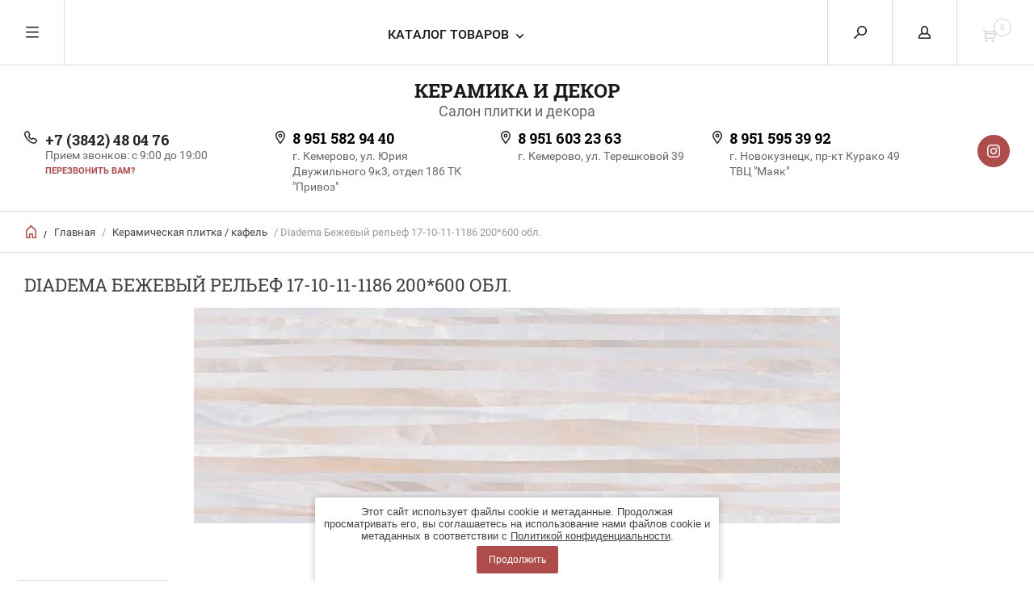

--- FILE ---
content_type: text/html; charset=utf-8
request_url: https://kid142.ru/internet-magazin/product/diadema-bezhevyj-relef-17-10-11-1186-200-600-obl
body_size: 19423
content:


	        <!doctype html><html lang="ru"><head><meta charset="utf-8"><meta name="robots" content="all"/><title>Diadema Бежевый рельеф 17-10-11-1186 200*600 обл.</title><meta name="description" content="Diadema Бежевый рельеф 17-10-11-1186 200*600 обл."><meta name="keywords" content="Diadema Бежевый рельеф 17-10-11-1186 200*600 обл."><meta name="SKYPE_TOOLBAR" content="SKYPE_TOOLBAR_PARSER_COMPATIBLE"><meta name="viewport" content="width=device-width, initial-scale=1.0, maximum-scale=1.0, user-scalable=no"><meta name="format-detection" content="telephone=no"><meta http-equiv="x-rim-auto-match" content="none"> <link rel="stylesheet" href="/t/v6066/images/theme0/theme.scss.css"><script src="/g/libs/jquery/1.10.2/jquery.min.js"></script><meta name="yandex-verification" content="041c6e9ad80d1359" />
<meta name="yandex-verification" content="041c6e9ad80d1359" />
<meta name="google-site-verification" content="YLJENf6gBT8wEhlifVc03f2-vTSXIUpapAM_XhwGQrw" />
<link rel='stylesheet' type='text/css' href='/shared/highslide-4.1.13/highslide.min.css'/>
<script type='text/javascript' src='/shared/highslide-4.1.13/highslide-full.packed.js'></script>
<script type='text/javascript'>
hs.graphicsDir = '/shared/highslide-4.1.13/graphics/';
hs.outlineType = null;
hs.showCredits = false;
hs.lang={cssDirection:'ltr',loadingText:'Загрузка...',loadingTitle:'Кликните чтобы отменить',focusTitle:'Нажмите чтобы перенести вперёд',fullExpandTitle:'Увеличить',fullExpandText:'Полноэкранный',previousText:'Предыдущий',previousTitle:'Назад (стрелка влево)',nextText:'Далее',nextTitle:'Далее (стрелка вправо)',moveTitle:'Передвинуть',moveText:'Передвинуть',closeText:'Закрыть',closeTitle:'Закрыть (Esc)',resizeTitle:'Восстановить размер',playText:'Слайд-шоу',playTitle:'Слайд-шоу (пробел)',pauseText:'Пауза',pauseTitle:'Приостановить слайд-шоу (пробел)',number:'Изображение %1/%2',restoreTitle:'Нажмите чтобы посмотреть картинку, используйте мышь для перетаскивания. Используйте клавиши вперёд и назад'};</script>

            <!-- 46b9544ffa2e5e73c3c971fe2ede35a5 -->
            <script src='/shared/s3/js/lang/ru.js'></script>
            <script src='/shared/s3/js/common.min.js'></script>
        <link rel='stylesheet' type='text/css' href='/shared/s3/css/calendar.css' />
<!--s3_require-->
<link rel="stylesheet" href="/g/basestyle/1.0.1/user/user.css" type="text/css"/>
<link rel="stylesheet" href="/g/basestyle/1.0.1/user/user.blue.css" type="text/css"/>
<script type="text/javascript" src="/g/basestyle/1.0.1/user/user.js" async></script>
<!--/s3_require-->
<!--[if lt IE 10]><script src="/g/libs/ie9-svg-gradient/0.0.1/ie9-svg-gradient.min.js"></script><script src="/g/libs/jquery-placeholder/2.0.7/jquery.placeholder.min.js"></script><script src="/g/libs/jquery-textshadow/0.0.1/jquery.textshadow.min.js"></script><script src="/g/s3/misc/ie/0.0.1/ie.js"></script><![endif]--><!--[if lt IE 9]><script src="/g/libs/html5shiv/html5.js"></script><![endif]--><link rel="stylesheet" href="/t/v6066/images/css/seo_optima_b.scss.css">
<script src="/t/v6066/images/js/seo_optima_b.js"></script>

<div class="cookies-warning cookies-block-js">
	<div class="cookies-warning__body">
		Этот сайт использует файлы cookie и метаданные. 
Продолжая просматривать его, вы соглашаетесь на использование нами файлов cookie и метаданных в соответствии 
с <a target="_blank" href="/politika-konfidencialnosti">Политикой конфиденциальности</a>. <br>
		<div class="cookies-warning__close gr-button-5 cookies-close-js">
			Продолжить
		</div>
	</div>
</div><link rel="stylesheet" href="/t/images/css/shop_extra_styles.css"><link rel="stylesheet" href="/t/v6066/images/css/seo_styless.scss.css"><link rel="stylesheet" href="/t/v6066/images/css/advantages.scss.css"></head><body><div class="overlay"></div><nav class="menu-top-wrapper"><div class="close-menu"></div><ul class="menu-top"><li class="opened active"><a href="/" >Главная</a></li><li><a href="/o-kompanii" >О компании</a></li><li><a href="/dostavka-i-oplata" >Доставка и оплата</a></li><li><a href="/kontakty" >Контакты</a></li><li><a href="/otzyvy" >Отзывы</a></li><li><a href="/vopros-otvet" >Вопрос-ответ</a></li><li><a href="/aktsii" >Акции</a></li><li><a href="/karta-sayta" >Карта сайта</a></li></ul></nav><div class="cart-wr-in"><div class="block-body"><div class="cart-icon"></div><div class="close-cart"></div><div class="shop-cart-opened"></div></div></div><div class="shop2-block login-form ">
	<div class="block-body">
		<div class="close-login"></div>
				<form method="post" action="/users">
			<input type="hidden" name="mode" value="login" />
			<div class="row">
				<label class="field text"><input type="text" name="login" id="login" tabindex="1" value="" placeholder="Логин или e-mail"/></label>
			</div>
			<div class="row">
				<label class="field password"><input type="password" name="password" id="password" tabindex="2" value="" placeholder="Пароль"/></label>
			</div>
			<a class="frg_pass" href="/users/forgot_password">Забыли пароль?</a>
			<button type="submit" class="signin-btn" tabindex="3">Войти</button>
		<div class="clear-container"></div>			
		<re-captcha data-captcha="recaptcha"
     data-name="captcha"
     data-sitekey="6LcNwrMcAAAAAOCVMf8ZlES6oZipbnEgI-K9C8ld"
     data-lang="ru"
     data-rsize="invisible"
     data-type="image"
     data-theme="light"></re-captcha></form>

		
		<a class="registration" href="/users/register" class="register">Регистрация</a>
		
		
	</div>
</div><div class="search-form-wrap"><div class="search-close"></div><form class="search-form" action="/search" method="get"><input type="text" class="search-text" name="search" onblur="this.value=this.value==''?'Введите ключевое слово':this.value" onfocus="this.value=this.value=='Введите ключевое слово'?'':this.value;" value="Введите ключевое слово" /><input class="search-button" type="submit" value="" /><re-captcha data-captcha="recaptcha"
     data-name="captcha"
     data-sitekey="6LcNwrMcAAAAAOCVMf8ZlES6oZipbnEgI-K9C8ld"
     data-lang="ru"
     data-rsize="invisible"
     data-type="image"
     data-theme="light"></re-captcha></form><div class="clear-container"></div>	
    
<div class="shop2-block search-form ">
	<div class="block-title">
		<strong>Расширенный поиск</strong>
		<span>&nbsp;</span>
	</div>
	<div class="block-body">
		<form action="/internet-magazin/search" enctype="multipart/form-data">
			<input type="hidden" name="sort_by" value=""/>
			
							<div class="row clear-self">
					<div class="row-title">Цена руб.</div>
				<div class="param-wrap param_range price range_slider_wrapper">
                    <div class="td param-body">
                        <div class="price_range clear-self">
                        	<label class="range min">
                                <input name="s[price][min]" type="text" size="5" class="small low" value="0" />
                            </label>
                            <label class="range max">    
    							<input name="s[price][max]" type="text" size="5" class="small hight" value="250000" />
    						</label>	
                        </div>
                        <div class="input_range_slider"></div>
                    </div>
                </div>
				</div>
			
							<div class="row">
					<label class="row-title" for="shop2-name">Название:</label>
					<input type="text" name="s[name]" size="20" id="shop2-name" value="" />
				</div>
			
							<div class="row">
					<label class="row-title" for="shop2-article">Артикул:</label>
					<input type="text" name="s[article]" id="shop2-article" value="" />
				</div>
			
							<div class="row">
					<label class="row-title" for="shop2-text">Текст:</label>
					<input type="text" name="search_text" size="20" id="shop2-text"  value="" />
				</div>
			
			
							<div class="row">
					<div class="row-title">Выберите категорию:</div>
					<select name="s[folder_id]" id="s[folder_id]">
						<option value="">Все</option>
																											                            <option value="393500641" >
	                                 Керамическая плитка / кафель
	                            </option>
	                        														                            <option value="393501641" >
	                                 Керамогранит
	                            </option>
	                        														                            <option value="488194415" >
	                                 Крупноформатный керамогранит
	                            </option>
	                        											</select>
				</div>

				<div id="shop2_search_custom_fields"></div>
			
						<div id="shop2_search_global_fields">
				
						
			
												<div class="row">
						<div class="row-title">Выбор цвета:</div>
							
	<div class="shop2-color-ext-select">
		<input type="hidden" name="s[vybor_cveta]" value="">
		<i></i>
		<ul class="shop2-color-ext-options">
			<li data-value=""></li>
							<li data-name="s[vybor_cveta]" data-value="227767441" >
					<span style="background-color:#006600"><em></em></span>
					<div>Зеленый</div>
					<ins></ins>
				</li>
							<li data-name="s[vybor_cveta]" data-value="227767641" >
					<span style="background-color:#ff0000"><em></em></span>
					<div>Красный</div>
					<ins></ins>
				</li>
							<li data-name="s[vybor_cveta]" data-value="227767841" >
					<span style="background-color:#ffffff"><em></em></span>
					<div>Белый</div>
					<ins></ins>
				</li>
							<li data-name="s[vybor_cveta]" data-value="229038641" >
					<span style="background-color:#000000"><em></em></span>
					<div>Черный</div>
					<ins></ins>
				</li>
							<li data-name="s[vybor_cveta]" data-value="230058041" >
					<span style="background-color:#660000"><em></em></span>
					<div>Бордовый</div>
					<ins></ins>
				</li>
							<li data-name="s[vybor_cveta]" data-value="230947441" >
					<span style="background-color:#fbe437"><em></em></span>
					<div>Бежевый</div>
					<ins></ins>
				</li>
							<li data-name="s[vybor_cveta]" data-value="230947641" >
					<span style="background-color:#562b00"><em></em></span>
					<div>Коричневый</div>
					<ins></ins>
				</li>
							<li data-name="s[vybor_cveta]" data-value="230969241" >
					<span style="background-color:#66ffff"><em></em></span>
					<div>Бирюзовый</div>
					<ins></ins>
				</li>
							<li data-name="s[vybor_cveta]" data-value="231105441" >
					<span style="background-color:#ff6600"><em></em></span>
					<div>Оранжевый</div>
					<ins></ins>
				</li>
							<li data-name="s[vybor_cveta]" data-value="233363241" >
					<span style="background-color:#ffff00"><em></em></span>
					<div>Желтый</div>
					<ins></ins>
				</li>
							<li data-name="s[vybor_cveta]" data-value="233444441" >
					<span style="background-color:#0000ff"><em></em></span>
					<div>Синий</div>
					<ins></ins>
				</li>
							<li data-name="s[vybor_cveta]" data-value="233444641" >
					<span style="background-color:#3399ff"><em></em></span>
					<div>Голубой</div>
					<ins></ins>
				</li>
							<li data-name="s[vybor_cveta]" data-value="233884641" >
					<span style="background-color:#f6778a"><em></em></span>
					<div>Розовый</div>
					<ins></ins>
				</li>
							<li data-name="s[vybor_cveta]" data-value="233884841" >
					<span style="background-color:#33ff33"><em></em></span>
					<div>Салатовый</div>
					<ins></ins>
				</li>
							<li data-name="s[vybor_cveta]" data-value="236829041" >
					<span style="background-color:#373831"><em></em></span>
					<div>Темно-серая</div>
					<ins></ins>
				</li>
							<li data-name="s[vybor_cveta]" data-value="236995641" >
					<span style="background-color:#cccccc"><em></em></span>
					<div>Серый</div>
					<ins></ins>
				</li>
							<li data-name="s[vybor_cveta]" data-value="3761815" >
					<span style="background-color:#c5abf7"><em></em></span>
					<div>Сиреневый</div>
					<ins></ins>
				</li>
							<li data-name="s[vybor_cveta]" data-value="3762415" >
					<span style="background-color:#5145b8"><em></em></span>
					<div>Фиолетовый</div>
					<ins></ins>
				</li>
							<li data-name="s[vybor_cveta]" data-value="5915815" >
					<span style="background-color:#b89923"><em></em></span>
					<div>Золотой</div>
					<ins></ins>
				</li>
							<li data-name="s[vybor_cveta]" data-value="9454215" >
					<span style="background-color:#ff9966"><em></em></span>
					<div>Персиковый</div>
					<ins></ins>
				</li>
							<li data-name="s[vybor_cveta]" data-value="13284615" >
					<span style="background-color:#5f2d65"><em></em></span>
					<div>Ежевичный</div>
					<ins></ins>
				</li>
							<li data-name="s[vybor_cveta]" data-value="33869415" >
					<span style="background-color:#99b879"><em></em></span>
					<div>Оливковый</div>
					<ins></ins>
				</li>
							<li data-name="s[vybor_cveta]" data-value="34030415" >
					<span style="background-color:#cfb0ee"><em></em></span>
					<div>Лиловый</div>
					<ins></ins>
				</li>
							<li data-name="s[vybor_cveta]" data-value="34985415" >
					<span style="background-color:#363682"><em></em></span>
					<div>Кобальт</div>
					<ins></ins>
				</li>
							<li data-name="s[vybor_cveta]" data-value="35026615" >
					<span style="background-color:#9a6d50"><em></em></span>
					<div>Капучино</div>
					<ins></ins>
				</li>
							<li data-name="s[vybor_cveta]" data-value="35027615" >
					<span style="background-color:#b47fb4"><em></em></span>
					<div>Лаванда</div>
					<ins></ins>
				</li>
							<li data-name="s[vybor_cveta]" data-value="35027815" >
					<span style="background-color:#d47979"><em></em></span>
					<div>Коралловый</div>
					<ins></ins>
				</li>
							<li data-name="s[vybor_cveta]" data-value="35154215" >
					<span style="background-color:#4d3c3c"><em></em></span>
					<div>Коричнево-серый</div>
					<ins></ins>
				</li>
							<li data-name="s[vybor_cveta]" data-value="40133815" >
					<span style="background-color:#faeeb5"><em></em></span>
					<div>Кремовый</div>
					<ins></ins>
				</li>
							<li data-name="s[vybor_cveta]" data-value="43459615" >
					<span style="background-color:#52c552"><em></em></span>
					<div>Светло-зеленый</div>
					<ins></ins>
				</li>
							<li data-name="s[vybor_cveta]" data-value="50319815" >
					<span style="background-color:#f8ebb7"><em></em></span>
					<div>Песочный</div>
					<ins></ins>
				</li>
							<li data-name="s[vybor_cveta]" data-value="60584615" >
					<span style="background-color:#95bc6e"><em></em></span>
					<div>Фисташковый</div>
					<ins></ins>
				</li>
							<li data-name="s[vybor_cveta]" data-value="76972615" >
					<span style="background-color:#a58565"><em></em></span>
					<div>Бронзовый</div>
					<ins></ins>
				</li>
							<li data-name="s[vybor_cveta]" data-value="88931615" >
					<span style="background-color:#584e43"><em></em></span>
					<div>Кофейный</div>
					<ins></ins>
				</li>
							<li data-name="s[vybor_cveta]" data-value="99502500" >
					<span style="background-color:#927272"><em></em></span>
					<div>Какао</div>
					<ins></ins>
				</li>
							<li data-name="s[vybor_cveta]" data-value="102868700" >
					<span style="background-color:#a4ecc8"><em></em></span>
					<div>Мятный</div>
					<ins></ins>
				</li>
					</ul>
	</div>

					</div>
							

					
			
												<div class="row">
						<div class="row-title">Размеры:</div>
						<select name="s[razmery]">
							<option value="">Все</option>
															<option value="227768641">250*350</option>
															<option value="227768841">200*300</option>
															<option value="227769041">275*400</option>
															<option value="227769241">230*600</option>
															<option value="227769441">200*600</option>
															<option value="227769641">230*350</option>
															<option value="227769841">350*54</option>
															<option value="227770041">300*300</option>
															<option value="230057441">500*700</option>
															<option value="230947841">250*80</option>
															<option value="230969041">420*420</option>
															<option value="230969441">750*1050</option>
															<option value="233349641">500*115</option>
															<option value="231091241">250*65</option>
															<option value="233349441">500*54</option>
															<option value="233363041">200*54</option>
															<option value="233344641">250*500</option>
															<option value="231105241">250*54</option>
															<option value="233363441">200*70</option>
															<option value="236874241">1200*400</option>
															<option value="236857641">500*60</option>
															<option value="236828241">418*418</option>
															<option value="236857441">249*500</option>
															<option value="236948841">500*80</option>
															<option value="237024641">400*600</option>
															<option value="236828041">600*30</option>
															<option value="236948641">498*500</option>
															<option value="236873441">747*1000</option>
															<option value="236828641">600*60</option>
															<option value="233909241">50*5,4</option>
															<option value="237977841">67*500</option>
															<option value="237990441">747*500</option>
															<option value="2053815">600*600</option>
															<option value="2054615">249*364</option>
															<option value="2054815">80*364</option>
															<option value="3762215">60*500</option>
															<option value="3764815">747*1092</option>
															<option value="3765415">304*304</option>
															<option value="3766615">498*728</option>
															<option value="3768815">747*1500</option>
															<option value="3777015">60*600</option>
															<option value="3793815">50*500</option>
															<option value="3824015">500*500</option>
															<option value="3824815">249*30</option>
															<option value="3825015">249*67</option>
															<option value="3827015">498*1092</option>
															<option value="3827215">249*728</option>
															<option value="3828815">67*364</option>
															<option value="3829615">50*364</option>
															<option value="3829815">498*1000</option>
															<option value="3830015">498*500</option>
															<option value="3830215">30*500</option>
															<option value="3857215">996*1000</option>
															<option value="3918815">82*500</option>
															<option value="3927415">550*550</option>
															<option value="3975015">430*430</option>
															<option value="3975215">65*65</option>
															<option value="4217215">747*728</option>
															<option value="4223215">249*80</option>
															<option value="4253615">364*30</option>
															<option value="4253815">249*50</option>
															<option value="4262615">364*747</option>
															<option value="4287415">600*1200</option>
															<option value="4317415">137*430</option>
															<option value="4317615">137*137</option>
															<option value="4318215">150*500</option>
															<option value="4318415">230*400</option>
															<option value="4318615">230*75</option>
															<option value="4318815">70*400</option>
															<option value="4319015">460*400</option>
															<option value="4319215">110*400</option>
															<option value="4319415">460*350</option>
															<option value="4319615">230*82</option>
															<option value="4319815">230*65</option>
															<option value="4320015">54*350</option>
															<option value="4320215">150*600</option>
															<option value="4491015">150*150</option>
															<option value="4497215">230*55</option>
															<option value="4497415">350*350</option>
															<option value="4497615">350*110</option>
															<option value="4497815">430*430</option>
															<option value="4498415">230*500</option>
															<option value="4500015">860*860</option>
															<option value="4928215">690*400</option>
															<option value="4928815">45*400</option>
															<option value="4928415">95*230</option>
															<option value="4929015">45*400</option>
															<option value="4929215">70*400</option>
															<option value="4929415">230*95</option>
															<option value="5178615">70*500</option>
															<option value="5178815">460*500</option>
															<option value="5179015">690*500</option>
															<option value="5220415">110*500</option>
															<option value="5220615">45*500</option>
															<option value="5220815">75*230</option>
															<option value="5221015">70*600</option>
															<option value="5226615">150*400</option>
															<option value="5227015">460*600</option>
															<option value="5638815">80*230</option>
															<option value="5639415">174*230</option>
															<option value="5723015">326*326</option>
															<option value="5736815">440*440</option>
															<option value="5737015">110*110</option>
															<option value="5737215">110*440</option>
															<option value="5737415">880*880</option>
															<option value="5737615">333*333</option>
															<option value="5737815">80*333</option>
															<option value="5738015">110*333</option>
															<option value="5788815">уп. 10 шт. (0,324 м2)</option>
															<option value="5789015">уп. 10 шт. (0,40 м2)</option>
															<option value="5789215">уп. 10 шт. (0,625 м2)</option>
															<option value="5789415">уп. 10 шт. (0,9 м2)</option>
															<option value="5789615">уп. 10 шт. (0,162 м2)</option>
															<option value="5789815">уп. 10 шт. (0,20 м2)</option>
															<option value="5790015">уп. 10 шт. (0,32 м2)</option>
															<option value="5790215">уп. 10 шт. (0,45 м2)</option>
															<option value="5791415">80*600</option>
															<option value="5792415">800*600</option>
															<option value="5915215">30*200</option>
															<option value="5916015">80*200</option>
															<option value="5916215">100*100</option>
															<option value="6384615">200*440</option>
															<option value="6384815">50*440</option>
															<option value="6385415">40*440</option>
															<option value="6974815">400*440</option>
															<option value="6975415">600*440</option>
															<option value="7742215">60*200</option>
															<option value="7742415">80*440</option>
															<option value="8837015">400*400</option>
															<option value="8841015">200*500</option>
															<option value="8841815">25*500</option>
															<option value="8890815">62*400</option>
															<option value="8891015">275*64</option>
															<option value="8891215">275*30</option>
															<option value="8895215">300*600</option>
															<option value="8937615">275*62</option>
															<option value="8938815">275*20</option>
															<option value="8947015">400*132</option>
															<option value="8947415">98*98</option>
															<option value="8947815">275*47</option>
															<option value="8999415">50*350</option>
															<option value="8999615">500*350</option>
															<option value="9327815">800*1200</option>
															<option value="9328215">20*440</option>
															<option value="11607615">400*62</option>
															<option value="12516015">43*300</option>
															<option value="13221615">300*62</option>
															<option value="13230015">400*84</option>
															<option value="13234215">200*200</option>
															<option value="13289615">200*71</option>
															<option value="13331415">250*60</option>
															<option value="13399615">200*60</option>
															<option value="13399815">330*330</option>
															<option value="14055215">275*50</option>
															<option value="14076215">250*330</option>
															<option value="14076415">250*75</option>
															<option value="14076815">330*75</option>
															<option value="14077015">75*330</option>
															<option value="14079215">199*603</option>
															<option value="14079415">200*35</option>
															<option value="14079615">600*400</option>
															<option value="14091815">198*398</option>
															<option value="14092015">198*60</option>
															<option value="14092215">90*398</option>
															<option value="14092415">45*398</option>
															<option value="14092615">28*198</option>
															<option value="14385215">250*130</option>
															<option value="14388615">250*28</option>
															<option value="14391615">95*95</option>
															<option value="14532215">300*603</option>
															<option value="14609015">450*450</option>
															<option value="14639615">250*450</option>
															<option value="14639815">75*450</option>
															<option value="14640015">450*500</option>
															<option value="14701215">250*100</option>
															<option value="14702815">15*450</option>
															<option value="14703015">200*400</option>
															<option value="14764015">400*800</option>
															<option value="14764215">400*64</option>
															<option value="14764415">600*800</option>
															<option value="14923215">90*600</option>
															<option value="14928615">50*600</option>
															<option value="18999415">200*75</option>
															<option value="18999615">70*200</option>
															<option value="19149615">70*70</option>
															<option value="19149815">200*50</option>
															<option value="19150015">200*20</option>
															<option value="19164415">400*270</option>
															<option value="19164615">77*270</option>
															<option value="19164815">400*42</option>
															<option value="20907815">40*350</option>
															<option value="25190015">60,7*500</option>
															<option value="31602015">63*400</option>
															<option value="31605215">58*58</option>
															<option value="32001015">60*250</option>
															<option value="32001215">300*450</option>
															<option value="32001415">50*450</option>
															<option value="32463615">20*600</option>
															<option value="32601615">70*450</option>
															<option value="32614015">25*600</option>
															<option value="32614215">63*600</option>
															<option value="33565415">300*400</option>
															<option value="33612615">300*500</option>
															<option value="33617815">500*600</option>
															<option value="33618015">500*75</option>
															<option value="33618215">12*750</option>
															<option value="33618415">250*750</option>
															<option value="33753215">250*35</option>
															<option value="33771815">750*750</option>
															<option value="33825815">750*500</option>
															<option value="33826615">500*750</option>
															<option value="34120015">57*300</option>
															<option value="34121415">100*300</option>
															<option value="35154415">330*108</option>
															<option value="35154615">108*108</option>
															<option value="35155415">500*70</option>
															<option value="35156015">230*174</option>
															<option value="36062615">500*900</option>
															<option value="36181415">75*250</option>
															<option value="36611415">297*598</option>
															<option value="36843215">250*600</option>
															<option value="36843415">65*600</option>
															<option value="36855615">65*250</option>
															<option value="36895215">750*600</option>
															<option value="37375615">600*65</option>
															<option value="37568015">200*57</option>
															<option value="37568215">200*28</option>
															<option value="37592415">600*250</option>
															<option value="38228815">30*400</option>
															<option value="38458015">80*500</option>
															<option value="38459215">54*500</option>
															<option value="40145815">75*155</option>
															<option value="40627415">225*57</option>
															<option value="40628615">392*92</option>
															<option value="40628815">243*61</option>
															<option value="42601415">600*1000</option>
															<option value="42601615">300*75</option>
															<option value="43459415">201*505</option>
															<option value="43906815">505*402</option>
															<option value="43907015">505*62</option>
															<option value="43907215">402*1010</option>
															<option value="44086215">21,5*5,3</option>
															<option value="44086415">39,8*9,4</option>
															<option value="44088415">398*94</option>
															<option value="44088615">215*53</option>
															<option value="44088815">398*98</option>
															<option value="44090815">400*95</option>
															<option value="44095615">385*105</option>
															<option value="44357215">65*230</option>
															<option value="44403415">35*505</option>
															<option value="44432215">62*505</option>
															<option value="44432815">201*62</option>
															<option value="44433015">201*35</option>
															<option value="44433215">201*150</option>
															<option value="44433415">665*665</option>
															<option value="44479415">402*505</option>
															<option value="44479615">315*630</option>
															<option value="44580215">315*206</option>
															<option value="45347615">294*294</option>
															<option value="45347815">315*62</option>
															<option value="45504615">315*47</option>
															<option value="45845215">315*90</option>
															<option value="45847415">75*630</option>
															<option value="45886215">201*15</option>
															<option value="45917015">58*600</option>
															<option value="46160815">75*600</option>
															<option value="46161015">30*600</option>
															<option value="46202615">249*25</option>
															<option value="46202815">249*70</option>
															<option value="50328415">996*500</option>
															<option value="50399415">13*600</option>
															<option value="50399615">305*305</option>
															<option value="50748015">250*400</option>
															<option value="50748415">75*400</option>
															<option value="50748615">500*800</option>
															<option value="51189815">-</option>
															<option value="52066415">151*600</option>
															<option value="52343415">35*400</option>
															<option value="52343615">50*400</option>
															<option value="53028415">40*400</option>
															<option value="53094615">40*200</option>
															<option value="53383415">40*500</option>
															<option value="53395615">1000*500</option>
															<option value="53395815">385*385</option>
															<option value="53396015">200*13</option>
															<option value="53426215">500*1000</option>
															<option value="53602215">250*150</option>
															<option value="53602415">250*90</option>
															<option value="53602615">750*1000</option>
															<option value="53643415">185*598</option>
															<option value="53720015">250*70</option>
															<option value="57893815">320*320</option>
															<option value="58598415">305*314</option>
															<option value="58659415">327*327</option>
															<option value="59601215">230*35</option>
															<option value="59953015">13*500</option>
															<option value="60048815">45*300</option>
															<option value="60049015">20*300</option>
															<option value="60294015">70*300</option>
															<option value="60296015">76*400</option>
															<option value="60296815">76*250</option>
															<option value="60582015">25*400</option>
															<option value="61318615">500*400</option>
															<option value="61323615">57*200</option>
															<option value="61604615">20*400</option>
															<option value="61653215">243*494</option>
															<option value="61653615">67*494</option>
															<option value="61687215">246*740</option>
															<option value="61687415">67*740</option>
															<option value="63827815">194*593</option>
															<option value="63828215">60*593</option>
															<option value="63828415">30*593</option>
															<option value="64960215">40*600</option>
															<option value="65730615">630*630</option>
															<option value="65795615">251*709</option>
															<option value="78500615">70*249</option>
															<option value="79799015">300*200</option>
															<option value="79809815">440*200</option>
															<option value="82123415">16*600</option>
															<option value="82125415">402*402</option>
															<option value="82162815">29*600</option>
															<option value="85534015">500*120</option>
															<option value="85854615">298*598</option>
															<option value="85854815">297*600</option>
															<option value="85855215">230*300</option>
															<option value="86075615">70*598</option>
															<option value="86076815">283*246</option>
															<option value="86764215">48*600</option>
															<option value="86877615">52*600</option>
															<option value="87767615">47*600</option>
															<option value="88281215">1200*600</option>
															<option value="90197215">250*250</option>
															<option value="100027015">33*500</option>
															<option value="99502700">13*750</option>
															<option value="99502900">410*410</option>
															<option value="99503100">750*250</option>
															<option value="99503300">18*250</option>
															<option value="99503500">150*250</option>
															<option value="100450900">50*750</option>
															<option value="115718700">24*500</option>
															<option value="132690100">197*284</option>
															<option value="132690300">30*750</option>
															<option value="132710500">65*750</option>
															<option value="154353300">316*297</option>
															<option value="158271900">238*282</option>
															<option value="232852300">24*600</option>
															<option value="249347700">193*1202</option>
															<option value="185588901">800*200</option>
															<option value="185589101">1200*200</option>
															<option value="185589501">16*750</option>
															<option value="185589701">29*750</option>
															<option value="12541502">750*253</option>
															<option value="12543102">18*253</option>
															<option value="12543302">60*253</option>
															<option value="12586502">150*253</option>
															<option value="27985902">600*13</option>
															<option value="36202502">300*900</option>
															<option value="36587702">200*900</option>
															<option value="214279302">420*1010</option>
															<option value="216064102">630*1260</option>
															<option value="216064502">502*709</option>
															<option value="216065702">242*700</option>
															<option value="216981502">315*80</option>
															<option value="217301302">62*709</option>
															<option value="217301502">753*709</option>
															<option value="4398904">249*1000</option>
															<option value="63501105">270*400</option>
															<option value="84065505">310*610</option>
															<option value="197580906">415*415</option>
															<option value="246596306">125*500</option>
															<option value="256910906">800*800</option>
															<option value="259872906">800*1600</option>
															<option value="215913707">298*298</option>
															<option value="217610707">147*594</option>
															<option value="217611107">412*412</option>
															<option value="254645508">253*750</option>
															<option value="274118908">595*1191</option>
															<option value="80398109">750*1500</option>
															<option value="233171509">151*602</option>
															<option value="307030909">597*1197</option>
															<option value="307361109">597*597</option>
															<option value="316820909">197*797</option>
															<option value="318449909">198*198</option>
															<option value="318474709">75*300</option>
															<option value="318491109">100*400</option>
															<option value="322455309">200*1200</option>
															<option value="322480509">2800*1200</option>
															<option value="361545709">600*603</option>
															<option value="388748909">595*595</option>
													</select>
					</div>
							

						</div>
						
							<div class="row">
					<div class="row-title">Производитель:</div>
					<select name="s[vendor_id]">
						<option value="">Все</option>          
	                    	                        <option value="112723441" >Alma Ceramica</option>
	                    	                        <option value="61660109" >DECOCER</option>
	                    	                        <option value="35461500" >Delacora</option>
	                    	                        <option value="2763815" >Global Tile</option>
	                    	                        <option value="64964909" >Kutahya</option>
	                    	                        <option value="15717215" >Laparet</option>
	                    	                        <option value="113240441" >Lasselsberger Ceramics</option>
	                    	                        <option value="36876900" >NEW TREND</option>
	                    	                        <option value="65103309" >PRIMAVERA</option>
	                    	                        <option value="62175109" >STARO</option>
	                    	                        <option value="62163909" >STARO WOOD</option>
	                    	                        <option value="62168109" >StaroSlabs</option>
	                    	                        <option value="62199109" >StaroSlim</option>
	                    	                        <option value="50732708" >USAK SERAMIK</option>
	                    	                        <option value="62164109" >VIDREPUR</option>
	                    	                        <option value="7983015" >АltaСera</option>
	                    	                        <option value="7546215" >КерЛайф</option>
	                    					</select>
				</div>
			
											    <div class="row">
				        <div class="row-title">Акция!:</div>
			            			            <select name="s[flags][558900]">
				            <option value="">Все</option>
				            <option value="1">да</option>
				            <option value="0">нет</option>
				        </select>
				    </div>
		    												    <div class="row">
				        <div class="row-title">Акция: Жаркое лето!:</div>
			            			            <select name="s[flags][575707]">
				            <option value="">Все</option>
				            <option value="1">да</option>
				            <option value="0">нет</option>
				        </select>
				    </div>
		    												    <div class="row">
				        <div class="row-title">Новинка:</div>
			            			            <select name="s[flags][2]">
				            <option value="">Все</option>
				            <option value="1">да</option>
				            <option value="0">нет</option>
				        </select>
				    </div>
		    												    <div class="row">
				        <div class="row-title">Спецпредложение:</div>
			            			            <select name="s[flags][1]">
				            <option value="">Все</option>
				            <option value="1">да</option>
				            <option value="0">нет</option>
				        </select>
				    </div>
		    				
							<div class="row">
					<div class="row-title">Результатов на странице:</div>
					<select name="s[products_per_page]">
									            				            				            <option value="5">5</option>
			            				            				            <option value="20">20</option>
			            				            				            <option value="35">35</option>
			            				            				            <option value="50" selected="selected">50</option>
			            				            				            <option value="65">65</option>
			            				            				            <option value="80">80</option>
			            				            				            <option value="95">95</option>
			            					</select>
				</div>
			
			<div class="clear-container"></div>
			<div class="row">
				<button type="submit" class="search-btn">Найти</button>
			</div>
		<re-captcha data-captcha="recaptcha"
     data-name="captcha"
     data-sitekey="6LcNwrMcAAAAAOCVMf8ZlES6oZipbnEgI-K9C8ld"
     data-lang="ru"
     data-rsize="invisible"
     data-type="image"
     data-theme="light"></re-captcha></form>
		<div class="clear-container"></div>
	</div>
</div><!-- Search Form --></div><div class="folders-shared"><div class="close-folders"></div><ul class="folders"><li class="opened active"><a href="/internet-magazin/folder/plitka-dlya-vannoj" >Керамическая плитка / кафель</a></li><li><a href="/internet-magazin/folder/keramogranit" >Керамогранит</a></li><li><a href="/internet-magazin/folder/krupnoformatnyj-keramogranit" >Крупноформатный керамогранит</a></li></ul></div><div class="site-wrapper page-in product-page"><header role="banner" class="site-header"><div class="header-top-panel"><div class="menu-icon"></div><div class="shop-cart-wr"><div class="cart-ico"></div><div id="shop2-cart-preview">
	<div class="cart-wr">
		<div class="shop2-block cart-preview">
		<div class="block_title empty">
			<div class="cart_amount">0</div>
		</div>
		</div>
	</div>
</div><!-- Cart Preview --></div><div class="block-title login-ico"></div><div class="site-search-wr"><div class="search-ico"></div></div><div class="folders-title">Каталог товаров</div><div class="folders-title smal">Каталог</div></div><div class="header-bot"><div class="site-name"><div class="name-desc-wrap"><a href="http://kid142.ru"  title="На главную страницу">КЕРАМИКА И ДЕКОР</a><div class="site-descriptor">Салон плитки и декора</div></div></div><div class="headerBottomRight"><div class="site-phone"><div class="site-phone-in"><div class="site-phone-number phone-block"><div><a href="tel:+7 (3842) 48 04 76">+7 (3842) 48 04 76</a> </div></div><div class="timeWork">Прием звонков: с 9:00 до 19:00</div><a href="#" class="callback">перезвонить Вам?</a></div></div><div class="site-addes"><div class="site-addes-in One"><a href="tel:8 951 582 94 40" class="site-address-title" style="text-decoration: none;">8 951 582 94 40</a><div class="adres-body">г. Кемерово, ул. Юрия Двужильного 9к3, отдел 186 ТК &quot;Привоз&quot;</div></div><div class="site-addes-in Two"><a href="tel:8 951 603 23 63" class="site-address-title" style="text-decoration: none;">8 951 603 23 63</a><div class="adres-body">г. Кемерово, ул. Терешковой 39</div></div><div class="site-addes-in"><a href="tel:8 951 595 39 92" class="site-address-title" style="text-decoration: none;">8 951 595 39 92</a><div class="adres-body">г. Новокузнецк, пр-кт Курако 49 ТВЦ &quot;Маяк&quot;</div></div></div><div class="social"><div class="soc_wrap"><a href="https://www.instagram.com/ceramics_and_decor_42/"><img src="/thumb/2/RS8PBRRy2Cg-0eeJDYUDbg/r/d/instagram.png"></a></div></div></div></div></header> <!-- .site-header --><div class="site-path-wrap"><div class="site-path-in"><span class="home"><a href="http://kid142.ru"></a> /</span>
<div class="site-path" data-url="/"><a href="/">Главная</a> / <a href="/internet-magazin/folder/plitka-dlya-vannoj">Керамическая плитка / кафель</a> / Diadema Бежевый рельеф 17-10-11-1186 200*600 обл.</div></div></div><div class="site-container"><main role="main" class="site-main"><div class="site-main__inner"><h1>Diadema Бежевый рельеф 17-10-11-1186 200*600 обл.</h1>    
            
	
	
		
							
			
							
			
							
			
		
					
<form
	method="post"
	action="/internet-magazin?mode=cart&amp;action=add"
	accept-charset="utf-8"
	class="shop2-product">

	<input type="hidden" name="kind_id" value="1869472308"/>
	<input type="hidden" name="product_id" value="1807614615"/>
	<input type="hidden" name="meta" value='{&quot;edinica_izmerenia&quot;:&quot;227766641&quot;,&quot;vybor_cveta&quot;:[&quot;230947441&quot;],&quot;razmery&quot;:&quot;227769441&quot;}'/>
		<div class="side-l-r-wrapper">
	<div class="product-side-l">
		<div class="product-image-wrap">
						<div class="product-image">
											
				<a class="light_gallery" href="/d/rg-ru-21-91d1817d-56a0-488c-9c40-f0975153caf1_v8_909d_260c4-auto_width_800.jpg">
					<img src="/thumb/2/ZYcWAFIwrKSrMThxITs8BA/800r800/d/rg-ru-21-91d1817d-56a0-488c-9c40-f0975153caf1_v8_909d_260c4-auto_width_800.jpg" alt="Diadema Бежевый рельеф 17-10-11-1186 200*600 обл." title="Diadema Бежевый рельеф 17-10-11-1186 200*600 обл." />
				</a>
				<div class="verticalMiddle"></div>
											</div>
		</div>		
	</div>
	</div>
	<div class="shop2-clear-container"></div>
<re-captcha data-captcha="recaptcha"
     data-name="captcha"
     data-sitekey="6LcNwrMcAAAAAOCVMf8ZlES6oZipbnEgI-K9C8ld"
     data-lang="ru"
     data-rsize="invisible"
     data-type="image"
     data-theme="light"></re-captcha></form><!-- Product -->

	



	<div class="shop2-product-data" id="product_tabs">
					<ul class="shop2-product-tabs">
				<li class="active-tab" class="modification_title"><a href="#shop2-tabs-3">Модификации</a></li><li ><a href="#shop2-tabs-4">Отзывы (0)</a></li>
			</ul>

						<div class="shop2-product-desc">

								
								
								<div class="desc-area active-area" id="shop2-tabs-3">
					<div class="shop2-group-kinds mod shop2-product-item">
						<div class="shop2-group-kinds-in frame">
							<ul class="shop2-group-kinds-in1 mod clear-self">
								
<li class="shop2-kind-item">
			<form method="post" action="/internet-magazin?mode=cart&amp;action=add" accept-charset="utf-8">
			<input type="hidden" name="kind_id" value="2416484815" />
			<input type="hidden" name="product_id" value="1807614615" />
			<input type="hidden" name="meta" value="{&quot;edinica_izmerenia&quot;:&quot;227766641&quot;,&quot;vybor_cveta&quot;:[&quot;227767841&quot;],&quot;razmery&quot;:&quot;227769441&quot;}" />
				
			<div class="kind-image">
								<a class="highslide" href="/d/rg-ru-21-9d677f7e-89a6-47a9-972e-fb03c7f8ab53_v8_dd89_e241-auto_width_800.jpg" onclick="return hs.expand(this)">
					<img src="/thumb/2/JZcc5Idj55lxwpEN5hDyDg/350r350/d/rg-ru-21-9d677f7e-89a6-47a9-972e-fb03c7f8ab53_v8_dd89_e241-auto_width_800.jpg" alt="" /></a>
				<div class="verticalMiddle"></div>
							</div>
									<div class="kind-details">
				<div class="kind-name">Diadema Белый 17-00-00-1185 200*600 обл.</div>		
									<div class="kind-price">
							
						
							<div class="price-current ">
		<strong>1&nbsp;490</strong> руб.		(м2)			</div>
															<a class="shop2-buy-one-click"  href="/kupit-v-odin-klik">Быстрый заказ
					<input type="hidden" value="Diadema Белый 17-00-00-1185 200*600 обл." name="product_name" class="productName"/>
					<input type="hidden" value="http://kid142.ru/internet-magazin/product/diadema-belyy-17-00-00-1185-200-600-obl" name="product_link" class="productLink"/>                
                </a>
							
				
	<div class="product-amount">
					<div class="amount-title">Количество:</div>
							<div class="shop2-product-amount">
				<button type="button" class="amount-minus">&#8722;</button><input type="text" name="amount" data-kind="1869472308"  data-min="1" data-multiplicity="" maxlength="4" value="1" /><button type="button" class="amount-plus">&#43;</button>
			</div>
						</div>
								
			<button class="shop2-product-btn type-2 buy" type="submit">
			<span>В Корзину</span>
		</button>
	
											</div>
							</div>
			<div class="shop2-clear-container"></div>
			
			<re-captcha data-captcha="recaptcha"
     data-name="captcha"
     data-sitekey="6LcNwrMcAAAAAOCVMf8ZlES6oZipbnEgI-K9C8ld"
     data-lang="ru"
     data-rsize="invisible"
     data-type="image"
     data-theme="light"></re-captcha></form>
	</li>	
<li class="shop2-kind-item">
			<form method="post" action="/internet-magazin?mode=cart&amp;action=add" accept-charset="utf-8">
			<input type="hidden" name="kind_id" value="2416484415" />
			<input type="hidden" name="product_id" value="1807614615" />
			<input type="hidden" name="meta" value="{&quot;edinica_izmerenia&quot;:&quot;227766641&quot;,&quot;vybor_cveta&quot;:[&quot;230947441&quot;],&quot;razmery&quot;:&quot;227769441&quot;}" />
				
			<div class="kind-image">
								<a class="highslide" href="/d/rg-ru-21-d3656032-374e-48af-913e-d01bcec127b2_v8_2eda_6fac-auto_width_800.jpg" onclick="return hs.expand(this)">
					<img src="/thumb/2/KK0wj_hhdtVLxkZnUFuZvw/350r350/d/rg-ru-21-d3656032-374e-48af-913e-d01bcec127b2_v8_2eda_6fac-auto_width_800.jpg" alt="" /></a>
				<div class="verticalMiddle"></div>
							</div>
									<div class="kind-details">
				<div class="kind-name">Diadema Бежевый 17-00-11-1185 200*600 обл.</div>		
									<div class="kind-price">
							
						
							<div class="price-current ">
		<strong>1&nbsp;490</strong> руб.		(м2)			</div>
															<a class="shop2-buy-one-click"  href="/kupit-v-odin-klik">Быстрый заказ
					<input type="hidden" value="Diadema Бежевый 17-00-11-1185 200*600 обл." name="product_name" class="productName"/>
					<input type="hidden" value="http://kid142.ru/internet-magazin/product/diadema-bezhevyy-17-00-11-1185-200-600-obl" name="product_link" class="productLink"/>                
                </a>
							
				
	<div class="product-amount">
					<div class="amount-title">Количество:</div>
							<div class="shop2-product-amount">
				<button type="button" class="amount-minus">&#8722;</button><input type="text" name="amount" data-kind="1869472308"  data-min="1" data-multiplicity="" maxlength="4" value="1" /><button type="button" class="amount-plus">&#43;</button>
			</div>
						</div>
								
			<button class="shop2-product-btn type-2 buy" type="submit">
			<span>В Корзину</span>
		</button>
	
											</div>
							</div>
			<div class="shop2-clear-container"></div>
			
			<re-captcha data-captcha="recaptcha"
     data-name="captcha"
     data-sitekey="6LcNwrMcAAAAAOCVMf8ZlES6oZipbnEgI-K9C8ld"
     data-lang="ru"
     data-rsize="invisible"
     data-type="image"
     data-theme="light"></re-captcha></form>
	</li>	
<li class="shop2-kind-item">
			<form method="post" action="/internet-magazin?mode=cart&amp;action=add" accept-charset="utf-8">
			<input type="hidden" name="kind_id" value="2416484215" />
			<input type="hidden" name="product_id" value="1807614615" />
			<input type="hidden" name="meta" value="{&quot;edinica_izmerenia&quot;:227766641,&quot;vybor_cveta&quot;:[&quot;227767841&quot;,&quot;230947441&quot;],&quot;razmery&quot;:227769441}" />
				
			<div class="kind-image">
								<a class="highslide" href="/d/ceramica-classic-diadema-plitka-foto-3-auto_width_800.jpg" onclick="return hs.expand(this)">
					<img src="/thumb/2/SQoEMWlnDuHFAM21Qw4lvA/350r350/d/ceramica-classic-diadema-plitka-foto-3-auto_width_800.jpg" alt="" /></a>
				<div class="verticalMiddle"></div>
							</div>
									<div class="kind-details">
				<div class="kind-name">Diadema</div>		
									<div class="kind-price">
							
						
							<div class="price-current ">
		<strong>1&nbsp;490</strong> руб.		(м2)			</div>
															<a class="shop2-buy-one-click"  href="/kupit-v-odin-klik">Быстрый заказ
					<input type="hidden" value="Diadema" name="product_name" class="productName"/>
					<input type="hidden" value="http://kid142.ru/internet-magazin/product/diadema" name="product_link" class="productLink"/>                
                </a>
							
				
	<div class="product-amount">
					<div class="amount-title">Количество:</div>
							<div class="shop2-product-amount">
				<button type="button" class="amount-minus">&#8722;</button><input type="text" name="amount" data-kind="1869472308"  data-min="1" data-multiplicity="" maxlength="4" value="1" /><button type="button" class="amount-plus">&#43;</button>
			</div>
						</div>
								
			<button class="shop2-product-btn type-2 buy" type="submit">
			<span>В Корзину</span>
		</button>
	
											</div>
							</div>
			<div class="shop2-clear-container"></div>
			
			<re-captcha data-captcha="recaptcha"
     data-name="captcha"
     data-sitekey="6LcNwrMcAAAAAOCVMf8ZlES6oZipbnEgI-K9C8ld"
     data-lang="ru"
     data-rsize="invisible"
     data-type="image"
     data-theme="light"></re-captcha></form>
	</li>	
<li class="shop2-kind-item">
			<form method="post" action="/internet-magazin?mode=cart&amp;action=add" accept-charset="utf-8">
			<input type="hidden" name="kind_id" value="2416485415" />
			<input type="hidden" name="product_id" value="1807614615" />
			<input type="hidden" name="meta" value="{&quot;edinica_izmerenia&quot;:&quot;227766841&quot;,&quot;vybor_cveta&quot;:[&quot;227767841&quot;],&quot;razmery&quot;:&quot;227769441&quot;}" />
				
			<div class="kind-image">
								<a class="highslide" href="/d/180.jpg" onclick="return hs.expand(this)">
					<img src="/thumb/2/IItKVlA0qqw5niBJ0khTqQ/350r350/d/180.jpg" alt="" /></a>
				<div class="verticalMiddle"></div>
							</div>
									<div class="kind-details">
				<div class="kind-name">Diadema Perla Белый 17-03-00-1186-0 200*600 декор</div>		
									<div class="kind-price">
							
						
							<div class="price-current ">
		<strong>890</strong> руб.		(шт)			</div>
															<a class="shop2-buy-one-click"  href="/kupit-v-odin-klik">Быстрый заказ
					<input type="hidden" value="Diadema Perla Белый 17-03-00-1186-0 200*600 декор" name="product_name" class="productName"/>
					<input type="hidden" value="http://kid142.ru/internet-magazin/product/diadema-perla-belyy-17-03-00-1186-0-200-600-dekor" name="product_link" class="productLink"/>                
                </a>
							
				
	<div class="product-amount">
					<div class="amount-title">Количество:</div>
							<div class="shop2-product-amount">
				<button type="button" class="amount-minus">&#8722;</button><input type="text" name="amount" data-kind="1869472308"  data-min="1" data-multiplicity="" maxlength="4" value="1" /><button type="button" class="amount-plus">&#43;</button>
			</div>
						</div>
								
			<button class="shop2-product-btn type-2 buy" type="submit">
			<span>В Корзину</span>
		</button>
	
											</div>
							</div>
			<div class="shop2-clear-container"></div>
			
			<re-captcha data-captcha="recaptcha"
     data-name="captcha"
     data-sitekey="6LcNwrMcAAAAAOCVMf8ZlES6oZipbnEgI-K9C8ld"
     data-lang="ru"
     data-rsize="invisible"
     data-type="image"
     data-theme="light"></re-captcha></form>
	</li>	
<li class="shop2-kind-item">
			<form method="post" action="/internet-magazin?mode=cart&amp;action=add" accept-charset="utf-8">
			<input type="hidden" name="kind_id" value="2416515015" />
			<input type="hidden" name="product_id" value="1807614615" />
			<input type="hidden" name="meta" value="{&quot;edinica_izmerenia&quot;:&quot;227766841&quot;,&quot;vybor_cveta&quot;:[&quot;230947441&quot;],&quot;razmery&quot;:&quot;227769441&quot;}" />
				
			<div class="kind-image">
								<a class="highslide" href="/d/188.jpg" onclick="return hs.expand(this)">
					<img src="/thumb/2/c0EPNPaRPDpvavek0VYHog/350r350/d/188.jpg" alt="" /></a>
				<div class="verticalMiddle"></div>
							</div>
									<div class="kind-details">
				<div class="kind-name">Diadema Perla Бежевый 17-03-11-1186-0 200*600 декор</div>		
									<div class="kind-price">
							
						
							<div class="price-current ">
		<strong>990</strong> руб.		(шт)			</div>
															<a class="shop2-buy-one-click"  href="/kupit-v-odin-klik">Быстрый заказ
					<input type="hidden" value="Diadema Perla Бежевый 17-03-11-1186-0 200*600 декор" name="product_name" class="productName"/>
					<input type="hidden" value="http://kid142.ru/internet-magazin/product/diadema-perla-bezhevyy-17-03-11-1186-0-200-600-dekor" name="product_link" class="productLink"/>                
                </a>
							
				
	<div class="product-amount">
					<div class="amount-title">Количество:</div>
							<div class="shop2-product-amount">
				<button type="button" class="amount-minus">&#8722;</button><input type="text" name="amount" data-kind="1869472308"  data-min="1" data-multiplicity="" maxlength="4" value="1" /><button type="button" class="amount-plus">&#43;</button>
			</div>
						</div>
								
			<button class="shop2-product-btn type-2 buy" type="submit">
			<span>В Корзину</span>
		</button>
	
											</div>
							</div>
			<div class="shop2-clear-container"></div>
			
			<re-captcha data-captcha="recaptcha"
     data-name="captcha"
     data-sitekey="6LcNwrMcAAAAAOCVMf8ZlES6oZipbnEgI-K9C8ld"
     data-lang="ru"
     data-rsize="invisible"
     data-type="image"
     data-theme="light"></re-captcha></form>
	</li>	
<li class="shop2-kind-item">
			<form method="post" action="/internet-magazin?mode=cart&amp;action=add" accept-charset="utf-8">
			<input type="hidden" name="kind_id" value="2416515215" />
			<input type="hidden" name="product_id" value="1807614615" />
			<input type="hidden" name="meta" value="{&quot;edinica_izmerenia&quot;:&quot;227766841&quot;,&quot;vybor_cveta&quot;:[&quot;230947441&quot;],&quot;razmery&quot;:&quot;227769441&quot;}" />
				
			<div class="kind-image">
								<a class="highslide" href="/d/193.jpg" onclick="return hs.expand(this)">
					<img src="/thumb/2/bsR3O_XxSqkqqupCpkP0Kg/350r350/d/193.jpg" alt="" /></a>
				<div class="verticalMiddle"></div>
							</div>
									<div class="kind-details">
				<div class="kind-name">Diadema Fly Бежевый 17-10-11-1185-0 200*600 декор</div>		
									<div class="kind-price">
							
						
							<div class="price-current ">
		<strong>890</strong> руб.		(шт)			</div>
															<a class="shop2-buy-one-click"  href="/kupit-v-odin-klik">Быстрый заказ
					<input type="hidden" value="Diadema Fly Бежевый 17-10-11-1185-0 200*600 декор" name="product_name" class="productName"/>
					<input type="hidden" value="http://kid142.ru/internet-magazin/product/diadema-fly-bezhevyy-17-10-11-1185-0-200-600-dekor" name="product_link" class="productLink"/>                
                </a>
							
				
	<div class="product-amount">
					<div class="amount-title">Количество:</div>
							<div class="shop2-product-amount">
				<button type="button" class="amount-minus">&#8722;</button><input type="text" name="amount" data-kind="1869472308"  data-min="1" data-multiplicity="" maxlength="4" value="1" /><button type="button" class="amount-plus">&#43;</button>
			</div>
						</div>
								
			<button class="shop2-product-btn type-2 buy" type="submit">
			<span>В Корзину</span>
		</button>
	
											</div>
							</div>
			<div class="shop2-clear-container"></div>
			
			<re-captcha data-captcha="recaptcha"
     data-name="captcha"
     data-sitekey="6LcNwrMcAAAAAOCVMf8ZlES6oZipbnEgI-K9C8ld"
     data-lang="ru"
     data-rsize="invisible"
     data-type="image"
     data-theme="light"></re-captcha></form>
	</li>	
<li class="shop2-kind-item">
			<form method="post" action="/internet-magazin?mode=cart&amp;action=add" accept-charset="utf-8">
			<input type="hidden" name="kind_id" value="2416515415" />
			<input type="hidden" name="product_id" value="1807614615" />
			<input type="hidden" name="meta" value="{&quot;edinica_izmerenia&quot;:&quot;227766841&quot;,&quot;vybor_cveta&quot;:[&quot;227767841&quot;],&quot;razmery&quot;:&quot;227769441&quot;}" />
				
			<div class="kind-image">
								<a class="highslide" href="/d/182.jpg" onclick="return hs.expand(this)">
					<img src="/thumb/2/LUixo-zqxRNXQmuKuhrlPQ/350r350/d/182.jpg" alt="" /></a>
				<div class="verticalMiddle"></div>
							</div>
									<div class="kind-details">
				<div class="kind-name">Diadema Fly Белый 17-03-00-1185-0 200*600 декор</div>		
									<div class="kind-price">
							
						
							<div class="price-current ">
		<strong>890</strong> руб.		(шт)			</div>
															<a class="shop2-buy-one-click"  href="/kupit-v-odin-klik">Быстрый заказ
					<input type="hidden" value="Diadema Fly Белый 17-03-00-1185-0 200*600 декор" name="product_name" class="productName"/>
					<input type="hidden" value="http://kid142.ru/internet-magazin/product/diadema-fly-belyy-17-03-00-1185-0-200-600-dekor" name="product_link" class="productLink"/>                
                </a>
							
				
	<div class="product-amount">
					<div class="amount-title">Количество:</div>
							<div class="shop2-product-amount">
				<button type="button" class="amount-minus">&#8722;</button><input type="text" name="amount" data-kind="1869472308"  data-min="1" data-multiplicity="" maxlength="4" value="1" /><button type="button" class="amount-plus">&#43;</button>
			</div>
						</div>
								
			<button class="shop2-product-btn type-2 buy" type="submit">
			<span>В Корзину</span>
		</button>
	
											</div>
							</div>
			<div class="shop2-clear-container"></div>
			
			<re-captcha data-captcha="recaptcha"
     data-name="captcha"
     data-sitekey="6LcNwrMcAAAAAOCVMf8ZlES6oZipbnEgI-K9C8ld"
     data-lang="ru"
     data-rsize="invisible"
     data-type="image"
     data-theme="light"></re-captcha></form>
	</li>	
<li class="shop2-kind-item">
			<form method="post" action="/internet-magazin?mode=cart&amp;action=add" accept-charset="utf-8">
			<input type="hidden" name="kind_id" value="2416516015" />
			<input type="hidden" name="product_id" value="1807614615" />
			<input type="hidden" name="meta" value="{&quot;edinica_izmerenia&quot;:&quot;227766641&quot;,&quot;vybor_cveta&quot;:[&quot;227767841&quot;],&quot;razmery&quot;:&quot;8837015&quot;}" />
				
			<div class="kind-image">
								<a class="highslide" href="/d/rg-ru-21-b83f903c-1d16-4525-8cbe-222372e7b2c3_v8_ac6d_10458-auto_width_800.jpg" onclick="return hs.expand(this)">
					<img src="/thumb/2/N7WbBGbRnXPJsjSZS6UKaw/350r350/d/rg-ru-21-b83f903c-1d16-4525-8cbe-222372e7b2c3_v8_ac6d_10458-auto_width_800.jpg" alt="" /></a>
				<div class="verticalMiddle"></div>
							</div>
									<div class="kind-details">
				<div class="kind-name">Diadema Белый 400*400 Керамогранит</div>		
									<div class="kind-price">
							
						
							<div class="price-current ">
		<strong>1&nbsp;690</strong> руб.		(м2)			</div>
															<a class="shop2-buy-one-click"  href="/kupit-v-odin-klik">Быстрый заказ
					<input type="hidden" value="Diadema Белый 400*400 Керамогранит" name="product_name" class="productName"/>
					<input type="hidden" value="http://kid142.ru/internet-magazin/product/diadema-belyy-400-400-keramogranit" name="product_link" class="productLink"/>                
                </a>
							
				
	<div class="product-amount">
					<div class="amount-title">Количество:</div>
							<div class="shop2-product-amount">
				<button type="button" class="amount-minus">&#8722;</button><input type="text" name="amount" data-kind="1869472308"  data-min="1" data-multiplicity="" maxlength="4" value="1" /><button type="button" class="amount-plus">&#43;</button>
			</div>
						</div>
								
			<button class="shop2-product-btn type-2 buy" type="submit">
			<span>В Корзину</span>
		</button>
	
											</div>
							</div>
			<div class="shop2-clear-container"></div>
			
			<re-captcha data-captcha="recaptcha"
     data-name="captcha"
     data-sitekey="6LcNwrMcAAAAAOCVMf8ZlES6oZipbnEgI-K9C8ld"
     data-lang="ru"
     data-rsize="invisible"
     data-type="image"
     data-theme="light"></re-captcha></form>
	</li>	
<li class="shop2-kind-item">
			<form method="post" action="/internet-magazin?mode=cart&amp;action=add" accept-charset="utf-8">
			<input type="hidden" name="kind_id" value="2416516215" />
			<input type="hidden" name="product_id" value="1807614615" />
			<input type="hidden" name="meta" value="{&quot;edinica_izmerenia&quot;:&quot;227766641&quot;,&quot;vybor_cveta&quot;:[&quot;230947441&quot;],&quot;razmery&quot;:&quot;8837015&quot;}" />
				
			<div class="kind-image">
								<a class="highslide" href="/d/rg-ru-21-c5464037-b4c5-4852-ab5c-3e8769c5b36a_v8_dd89_edb9-auto_width_800.jpg" onclick="return hs.expand(this)">
					<img src="/thumb/2/j3yVBurv4x5teJwxWsmTJQ/350r350/d/rg-ru-21-c5464037-b4c5-4852-ab5c-3e8769c5b36a_v8_dd89_edb9-auto_width_800.jpg" alt="" /></a>
				<div class="verticalMiddle"></div>
							</div>
									<div class="kind-details">
				<div class="kind-name">Diadema Бежевый 400*400 Керамогранит</div>		
									<div class="kind-price">
							
						
							<div class="price-current ">
		<strong>1&nbsp;690</strong> руб.		(м2)			</div>
															<a class="shop2-buy-one-click"  href="/kupit-v-odin-klik">Быстрый заказ
					<input type="hidden" value="Diadema Бежевый 400*400 Керамогранит" name="product_name" class="productName"/>
					<input type="hidden" value="http://kid142.ru/internet-magazin/product/diadema-bezhevyy-400-400-keramogranit" name="product_link" class="productLink"/>                
                </a>
							
				
	<div class="product-amount">
					<div class="amount-title">Количество:</div>
							<div class="shop2-product-amount">
				<button type="button" class="amount-minus">&#8722;</button><input type="text" name="amount" data-kind="1869472308"  data-min="1" data-multiplicity="" maxlength="4" value="1" /><button type="button" class="amount-plus">&#43;</button>
			</div>
						</div>
								
			<button class="shop2-product-btn type-2 buy" type="submit">
			<span>В Корзину</span>
		</button>
	
											</div>
							</div>
			<div class="shop2-clear-container"></div>
			
			<re-captcha data-captcha="recaptcha"
     data-name="captcha"
     data-sitekey="6LcNwrMcAAAAAOCVMf8ZlES6oZipbnEgI-K9C8ld"
     data-lang="ru"
     data-rsize="invisible"
     data-type="image"
     data-theme="light"></re-captcha></form>
	</li>	
<li class="shop2-kind-item">
			<form method="post" action="/internet-magazin?mode=cart&amp;action=add" accept-charset="utf-8">
			<input type="hidden" name="kind_id" value="2416516815" />
			<input type="hidden" name="product_id" value="1807614615" />
			<input type="hidden" name="meta" value="{&quot;edinica_izmerenia&quot;:&quot;227766841&quot;,&quot;vybor_cveta&quot;:[&quot;230947441&quot;],&quot;razmery&quot;:&quot;227770041&quot;}" />
				
			<div class="kind-image">
								<a class="highslide" href="/d/rg-ru-21-14658d90-8a0b-430e-829f-4c82be86ddd9_v8_ac6d_d825-auto_width_800.jpg" onclick="return hs.expand(this)">
					<img src="/thumb/2/E2OCrhLfnONk3ww3IkdP5A/350r350/d/rg-ru-21-14658d90-8a0b-430e-829f-4c82be86ddd9_v8_ac6d_d825-auto_width_800.jpg" alt="" /></a>
				<div class="verticalMiddle"></div>
							</div>
									<div class="kind-details">
				<div class="kind-name">Diadema Мозаика бежевая 300*300</div>		
									<div class="kind-price">
							
						
							<div class="price-current ">
		<strong>1&nbsp;190</strong> руб.		(шт)			</div>
															<a class="shop2-buy-one-click"  href="/kupit-v-odin-klik">Быстрый заказ
					<input type="hidden" value="Diadema Мозаика бежевая 300*300" name="product_name" class="productName"/>
					<input type="hidden" value="http://kid142.ru/internet-magazin/product/diadema-mozaika-bezhevaya-300-300" name="product_link" class="productLink"/>                
                </a>
							
				
	<div class="product-amount">
					<div class="amount-title">Количество:</div>
							<div class="shop2-product-amount">
				<button type="button" class="amount-minus">&#8722;</button><input type="text" name="amount" data-kind="1869472308"  data-min="1" data-multiplicity="" maxlength="4" value="1" /><button type="button" class="amount-plus">&#43;</button>
			</div>
						</div>
								
			<button class="shop2-product-btn type-2 buy" type="submit">
			<span>В Корзину</span>
		</button>
	
											</div>
							</div>
			<div class="shop2-clear-container"></div>
			
			<re-captcha data-captcha="recaptcha"
     data-name="captcha"
     data-sitekey="6LcNwrMcAAAAAOCVMf8ZlES6oZipbnEgI-K9C8ld"
     data-lang="ru"
     data-rsize="invisible"
     data-type="image"
     data-theme="light"></re-captcha></form>
	</li>
							</ul>
						</div>
						<div class="scrollbar">
							<div class="handle">
								<div class="mousearea">
								</div>
							</div>
							<div class="prevPage"></div>
							<div class="nextPage"></div>										
						</div>	
						<ul class="pages"></ul>
					</div><!-- Group Products -->
					<div class="shop2-clear-container"></div>
				</div>
								
				
				
				
				<div class="desc-area reviews " id="shop2-tabs-4">
						
	
	
			    
		
			<div class="tpl-block-header">Оставьте отзыв</div>

			<div class="tpl-info">
				Заполните обязательные поля <span class="tpl-required">*</span>.
			</div>

			<form action="" method="post" class="tpl-form">
															<input type="hidden" name="comment_id" value="" />
														 
												<div class="tpl-field  type-text ">
							<label class="tpl-title" for="d[1]">
																	<span class="tpl-required">*</span>
																Имя:

															</label>
							<div class="clear-float"></div>
							<div class="tpl-value">
																	<input type="text" size="40" name="author_name" maxlength="" value ="" required="true"/>
															</div>

							
						</div>
														 
												<div class="tpl-field  type-text ">
							<label class="tpl-title" for="d[1]">
																E-mail:

															</label>
							<div class="clear-float"></div>
							<div class="tpl-value">
																	<input type="text" size="40" name="author" maxlength="" value ="" required="true"/>
															</div>

							
						</div>
														 
						<div class="clear-float"></div>						<div class="tpl-field  ">
							<label class="tpl-title" for="d[1]">
																	<span class="tpl-required">*</span>
																Комментарий:

															</label>
							<div class="clear-float"></div>
							<div class="tpl-value">
																	<textarea cols="55" rows="10" name="text"></textarea>
															</div>

							
						</div>
														 
						<div class="clear-float"></div>						<div class="tpl-field  stars-wrap">
							<label class="tpl-title" for="d[1]">
																	<span class="tpl-required">*</span>
																Оценка:

															</label>
							<div class="clear-float"></div>
							<div class="tpl-value">
																	
																			<div class="tpl-stars">
											<span></span>
											<span></span>
											<span></span>
											<span></span>
											<span></span>
											<input name="rating" type="hidden" value="0" />
										</div>
									
															</div>

							
						</div>
																			    <label>
					        <input type="checkbox" name="personal_data" value="1"  />
					    </label>
				        <span>Я выражаю <a href="/user/agreement">согласие на передачу и обработку персональных данных</a> 
			                в соответствии с <a href="/politika-konfidencialnosti">Политикой конфиденциальности</a> 
				        <span class="field-required-mark"> *</span></span>
					    					    					    					    <br />
					    <br />
													
				<div class="tpl-field">
					<input type="submit" class="tpl-button tpl-button-big" value="Отправить" />
				</div>

			<re-captcha data-captcha="recaptcha"
     data-name="captcha"
     data-sitekey="6LcNwrMcAAAAAOCVMf8ZlES6oZipbnEgI-K9C8ld"
     data-lang="ru"
     data-rsize="invisible"
     data-type="image"
     data-theme="light"></re-captcha></form>
		
						<div class="shop2-clear-container"></div>
				</div>				
			</div><!-- Product Desc -->
		
				<div class="shop2-clear-container"></div>
	</div>

<p><a href="javascript:shop2.back()" class="shop2-btn shop2-btn-back">Назад</a></p>

	


	


	
	            
        </div></main> <!-- .site-main --><div class="clear-float"></div></div><footer role="contentinfo" class="site-footer"><div class="menu-bot-wrapper"><ul class="menu-bot"><li><a href="/" >Главная</a></li><li><a href="/o-kompanii" >О компании</a></li><li><a href="/dostavka-i-oplata" >Доставка и оплата</a></li><li><a href="/kontakty" >Контакты</a></li><li><a href="/otzyvy" >Отзывы</a></li><li><a href="/vopros-otvet" >Вопрос-ответ</a></li><li><a href="/aktsii" >Акции</a></li><li><a href="/karta-sayta" >Карта сайта</a></li></ul></div><div class="form-bottom"></div><div class="site-name-bot"><span>&copy; 2016 - 2025</span><p>Салон &quot;Керамика и Декор&quot;<br />
<a class="privacy_policy" href="/politika-konfidencialnosti">Политика конфиденциальности</a></p>
<style type="text/css">.tb_button {padding:1px;cursor:pointer;border-right: 1px solid #8b8b8b;border-left: 1px solid #FFF;border-bottom: 1px solid #fff;}.tb_button.hover {borer:2px outset #def; background-color: #f8f8f8 !important;}.ws_toolbar {z-index:100000} .ws_toolbar .ws_tb_btn {cursor:pointer;border:1px solid #555;padding:3px}   .tb_highlight{background-color:yellow} .tb_hide {visibility:hidden} .ws_toolbar img {padding:2px;margin:0px}
</style></div><br><div class="soc-ico"><a href="https://vk.com/keramikaanddecor" target="blank"><img src="/d/vk_4.png" alt="ВКонтакте" /></a><a href="https://ok.ru/group/53595057488071" target="blank"><img src="/d/ok_2.png" alt="Одноклассники" /></a><a href="https://www.instagram.com/ceramics_and_decor_42/" target="blank"><img src="/d/2000px-instagram_logo_2016svg.png" alt="instagram" /></a></div><div class="site-copyright"><span style='font-size:14px;' class='copyright'><!--noindex--><span style="text-decoration:underline; cursor: pointer;" onclick="javascript:window.open('https://megagr'+'oup.ru/?utm_referrer='+location.hostname)" class="copyright"><img src="/g/mlogo/svg/sozdanie-saitov-megagroup-ru-dark.svg" class="copyright"></span><!--/noindex--></span></div><div class="site-counters"><!--LiveInternet counter--><script type="text/javascript"><!--
document.write("<a href='http://www.liveinternet.ru/click' "+
"target=_blank><img src='//counter.yadro.ru/hit?t21.3;r"+
escape(document.referrer)+((typeof(screen)=="undefined")?"":
";s"+screen.width+"*"+screen.height+"*"+(screen.colorDepth?
screen.colorDepth:screen.pixelDepth))+";u"+escape(document.URL)+
";"+Math.random()+
"' alt='' title='LiveInternet: показано число просмотров за 24"+
" часа, посетителей за 24 часа и за сегодня' "+
"border='0' width='88' height='31'><\/a>")
//--></script><!--/LiveInternet-->
<!-- Yandex.Metrika informer -->
<a href="https://metrika.yandex.ru/stat/?id=43972879&amp;from=informer"
target="_blank" rel="nofollow"><img src="https://informer.yandex.ru/informer/43972879/3_1_FFFFFFFF_EFEFEFFF_0_pageviews"
style="width:88px; height:31px; border:0;" alt="Яндекс.Метрика" title="Яндекс.Метрика: данные за сегодня (просмотры, визиты и уникальные посетители)" class="ym-advanced-informer" data-cid="43972879" data-lang="ru" /></a>
<!-- /Yandex.Metrika informer -->

<!-- Yandex.Metrika counter -->
<script type="text/javascript" >
    (function (d, w, c) {
        (w[c] = w[c] || []).push(function() {
            try {
                w.yaCounter43972879 = new Ya.Metrika({
                    id:43972879,
                    clickmap:true,
                    trackLinks:true,
                    accurateTrackBounce:true
                });
            } catch(e) { }
        });

        var n = d.getElementsByTagName("script")[0],
            s = d.createElement("script"),
            f = function () { n.parentNode.insertBefore(s, n); };
        s.type = "text/javascript";
        s.async = true;
        s.src = "https://mc.yandex.ru/metrika/watch.js";

        if (w.opera == "[object Opera]") {
            d.addEventListener("DOMContentLoaded", f, false);
        } else { f(); }
    })(document, window, "yandex_metrika_callbacks");
</script>
<noscript><div><img src="https://mc.yandex.ru/watch/43972879" style="position:absolute; left:-9999px;" alt="" /></div></noscript>
<!-- /Yandex.Metrika counter -->

<!-- Yandex.Metrika counter -->
<script type="text/javascript" >
   (function(m,e,t,r,i,k,a){m[i]=m[i]||function(){(m[i].a=m[i].a||[]).push(arguments)};
   m[i].l=1*new Date();
   for (var j = 0; j < document.scripts.length; j++) {if (document.scripts[j].src === r) { return; }}
   k=e.createElement(t),a=e.getElementsByTagName(t)[0],k.async=1,k.src=r,a.parentNode.insertBefore(k,a)})
   (window, document, "script", " https://mc.yandex.ru/metrika/tag.js ", "ym");

   ym(90833214, "init", {
        clickmap:true,
        trackLinks:true,
        accurateTrackBounce:true,
        webvisor:true
   });
</script>
<noscript><div><img src=" https://mc.yandex.ru/watch/90833214 " style="position:absolute; left:-9999px;" alt="" /></div></noscript>
<!-- /Yandex.Metrika counter -->
<!--__INFO2025-12-18 00:48:29INFO__-->
</div></footer> <!-- .site-footer --></div><div class="product-includeForm"><div class="tpl-anketa" data-api-url="/-/x-api/v1/public/?method=form/postform&param[form_id]=37853041" data-api-type="form">
	<div class="closeBtnForm"></div>
			<form method="post">
		<input type="hidden" name="form_id" value="37853041">
		<input type="hidden" name="tpl" value="db:shop2.2.25gr-buy-in-one-click.tpl">
		<div class="title">Перезвонить Вам</div>								    	        <div class="tpl-field type-text field-required">
	          <div class="field-title">Телефон: <span class="field-required-mark">*</span></div>	          	          <div class="field-value">

 	          	
	          	
	          		            	<input required="" type="text" size="30" maxlength="100" value="" name="d[0]" />
	            	            	          </div>
	        </div>
	        					    	        <div class="tpl-field type-textarea">
	          <div class="field-title">Комментарий:</div>	          	          <div class="field-value">

 	          	
	          	
	          		            	<textarea  cols="50" rows="7" name="d[1]"></textarea>
	            	            	          </div>
	        </div>
	        					    	        <div class="tpl-field type-checkbox field-required">
	          	          	          <div class="field-value">

 	          	
	          	
	          						<ul>
													<li><label><input type="checkbox" value="Да" name="d[2]" />Я выражаю <a href="/user/agreement" onclick="window.open(this.href, '', 'resizable=no,status=no,location=no,toolbar=no,menubar=no,fullscreen=no,scrollbars=no,dependent=no,width=500,left=500,height=700,top=700'); return false;">согласие на передачу и обработку персональных данных</a> в соответствии с <a href="/politika-konfidencialnosti" onclick="window.open(this.href, '', 'resizable=no,status=no,location=no,toolbar=no,menubar=no,fullscreen=no,scrollbars=no,dependent=no,width=500,left=500,height=700,top=700'); return false;">Политикой конфиденциальности</a></label></li>
											</ul>
					            	          </div>
	        </div>
	        		
		
		<div class="tpl-field tpl-field-button">
			<button type="submit" class="tpl-form-button">Отправить</button>
		</div>

		<re-captcha data-captcha="recaptcha"
     data-name="captcha"
     data-sitekey="6LcNwrMcAAAAAOCVMf8ZlES6oZipbnEgI-K9C8ld"
     data-lang="ru"
     data-rsize="invisible"
     data-type="image"
     data-theme="light"></re-captcha></form>
					</div>
</div><div class="product-includeForm2"><div class="tpl-anketa" data-api-url="/-/x-api/v1/public/?method=form/postform&param[form_id]=37852841" data-api-type="form">
	<div class="closeBtnForm"></div>
			<form method="post">
		<input type="hidden" name="form_id" value="37852841">
		<input type="hidden" name="tpl" value="db:shop2.2.25gr-buy-in-one-click.tpl">
		<div class="title">Купить в один клик</div>								        <input type="hidden" value="18.118.149.118" name="d[0]" id="d[0]" />
    					        <input type="hidden" value="" name="d[1]" id="d[1]" class="productName"/>
								        <input type="hidden" value="" name="d[2]" id="d[2]" class="productLink"/>
								    	        <div class="tpl-field type-text field-required">
	          <div class="field-title">Телефон / E-mail: <span class="field-required-mark">*</span></div>	          	          <div class="field-value">

 	          	
	          	
	          		            	<input required="" type="text" size="55" maxlength="255" value="" name="d[3]" />
	            	            	          </div>
	        </div>
	        					    	        <div class="tpl-field type-textarea">
	          <div class="field-title">Комментарий:</div>	          	          <div class="field-value">

 	          	
	          	
	          		            	<textarea  cols="43" rows="7" name="d[4]"></textarea>
	            	            	          </div>
	        </div>
	        					    	        <div class="tpl-field type-checkbox field-required">
	          	          	          <div class="field-value">

 	          	
	          	
	          						<ul>
													<li><label><input type="checkbox" value="Да" name="d[5]" />Я выражаю <a href="/user/agreement" onclick="window.open(this.href, '', 'resizable=no,status=no,location=no,toolbar=no,menubar=no,fullscreen=no,scrollbars=no,dependent=no,width=500,left=500,height=700,top=700'); return false;">согласие на передачу и обработку персональных данных</a> в соответствии с <a href="/politika-konfidencialnosti" onclick="window.open(this.href, '', 'resizable=no,status=no,location=no,toolbar=no,menubar=no,fullscreen=no,scrollbars=no,dependent=no,width=500,left=500,height=700,top=700'); return false;">Политикой конфиденциальности</a></label></li>
											</ul>
					            	          </div>
	        </div>
	        		
		
		<div class="tpl-field tpl-field-button">
			<button type="submit" class="tpl-form-button">Отправить</button>
		</div>

		<re-captcha data-captcha="recaptcha"
     data-name="captcha"
     data-sitekey="6LcNwrMcAAAAAOCVMf8ZlES6oZipbnEgI-K9C8ld"
     data-lang="ru"
     data-rsize="invisible"
     data-type="image"
     data-theme="light"></re-captcha></form>
					</div>
</div><div class="product-includeForm3"><div class="tpl-anketa" data-api-url="/-/x-api/v1/public/?method=form/postform&param[form_id]=37853241" data-api-type="form">
	<div class="closeBtnForm"></div>
			<form method="post">
		<input type="hidden" name="form_id" value="37853241">
		<input type="hidden" name="tpl" value="db:shop2.2.25gr-buy-in-one-click.tpl">
		<div class="title">Бесплатная консультация</div>								    	        <div class="tpl-field type-text">
	          <div class="field-title">Ваше имя:</div>	          	          <div class="field-value">

 	          	
	          	
	          		            	<input  type="text" size="30" maxlength="100" value="" name="d[1]" />
	            	            	          </div>
	        </div>
	        					    	        <div class="tpl-field type-text field-required">
	          <div class="field-title">Телефон для связи: <span class="field-required-mark">*</span></div>	          	          <div class="field-value">

 	          	
	          	
	          		            	<input required="" type="text" size="30" maxlength="100" value="" name="d[2]" />
	            	            	          </div>
	        </div>
	        					    	        <div class="tpl-field type-textarea">
	          <div class="field-title">Опишите ваш вопрос:</div>	          	          <div class="field-value">

 	          	
	          	
	          		            	<textarea  cols="50" rows="7" name="d[3]"></textarea>
	            	            	          </div>
	        </div>
	        					    	        <div class="tpl-field type-checkbox field-required">
	          	          	          <div class="field-value">

 	          	
	          	
	          						<ul>
													<li><label><input type="checkbox" value="Да" name="d[4]" />Я выражаю <a href="/user/agreement" onclick="window.open(this.href, '', 'resizable=no,status=no,location=no,toolbar=no,menubar=no,fullscreen=no,scrollbars=no,dependent=no,width=500,left=500,height=700,top=700'); return false;">согласие на передачу и обработку персональных данных</a> в соответствии с <a href="/politika-konfidencialnosti" onclick="window.open(this.href, '', 'resizable=no,status=no,location=no,toolbar=no,menubar=no,fullscreen=no,scrollbars=no,dependent=no,width=500,left=500,height=700,top=700'); return false;">Политикой конфиденциальности</a></label></li>
											</ul>
					            	          </div>
	        </div>
	        		
		
		<div class="tpl-field tpl-field-button">
			<button type="submit" class="tpl-form-button">Получить консультацию</button>
		</div>

		<re-captcha data-captcha="recaptcha"
     data-name="captcha"
     data-sitekey="6LcNwrMcAAAAAOCVMf8ZlES6oZipbnEgI-K9C8ld"
     data-lang="ru"
     data-rsize="invisible"
     data-type="image"
     data-theme="light"></re-captcha></form>
					</div>
</div>



	<link rel="stylesheet" type="text/css" href="/g/shop2v2/default/css/theme.less.css"><script type="text/javascript" src="/g/printme.js"></script>
<script type="text/javascript" src="/g/shop2v2/default/js/tpl.js"></script>
<script type="text/javascript" src="/g/shop2v2/default/js/baron.min.js"></script>
<script type="text/javascript" src="/g/shop2v2/default/js/shop2.2.js"></script>
<script type="text/javascript">shop2.init({"productRefs": {"1807614615":{"edinica_izmerenia":{"227766641":["1869472308","2416484215","2416484415","2416484815","2416516015","2416516215"],"227766841":["2416485415","2416515015","2416515215","2416515415","2416516815"]},"vybor_cveta":{"227767841":["2416484215","2416484815","2416485415","2416515415","2416516015"],"230947441":["1869472308","2416484415","2416515015","2416515215","2416516215","2416516815"]},"razmery":{"227769441":["1869472308","2416484215","2416484415","2416484815","2416485415","2416515015","2416515215","2416515415"],"227770041":["2416516815"],"8837015":["2416516015","2416516215"]}}},"apiHash": {"getPromoProducts":"997ce31d0600891b204d269c0fbdc431","getSearchMatches":"fdc550e83d01c0215caa7a6dfd158f79","getFolderCustomFields":"2af90757d4af197a5d533c0847fbbed0","getProductListItem":"afed07af8562c550d29689e14d7461a3","cartAddItem":"6b409cb0fff51ce5bfc5b1de468e6e33","cartRemoveItem":"fbfec30ad4a9b3c0023130ec286a686c","cartUpdate":"aff2f2eb2869bff3cef8415efa422d57","cartRemoveCoupon":"ee9e2249b6db7c30daa74f513e24cb1e","cartAddCoupon":"4d646b8d407ab1523e7c7ce1ab4d4b68","deliveryCalc":"8237ebbaf0d0fbb5cf569568b8628474","printOrder":"18c003d7c26e61bbca8eac61f4b4d9bd","cancelOrder":"1a831e7c9f0e119913d7d65302b749b8","cancelOrderNotify":"5f688f2cc16c566d5d8b29de87613edd","repeatOrder":"4e6e56eb99162191cb35812d85e138b8","paymentMethods":"3500f9096d081d372ee080f9fcc0c3fb","compare":"0498dd048e65ef272e75d6aa14cac03f"},"verId": 1474004,"mode": "product","step": "","uri": "/internet-magazin","IMAGES_DIR": "/d/","cf_margin_price_enabled": 0,"my": {"list_picture_enlarge":true,"params":"\u0425\u0430\u0440\u0430\u043a\u0442\u0435\u0440\u0438\u0441\u0442\u0438\u043a\u0438","accessory":"\u0410\u043a\u0441\u0441\u0435\u0441\u0441\u0443\u0430\u0440\u044b","kit":"\u041d\u0430\u0431\u043e\u0440","recommend":"\u0420\u0435\u043a\u043e\u043c\u0435\u043d\u0434\u0443\u0435\u043c\u044b\u0435","similar":"\u041f\u043e\u0445\u043e\u0436\u0438\u0435","modification":"\u041c\u043e\u0434\u0438\u0444\u0438\u043a\u0430\u0446\u0438\u0438","search_articl_text_hide":true,"special_alias":"\u0420\u0430\u0441\u043f\u0440\u043e\u0434\u0430\u0436\u0430","new_alias":"New","buy_alias":"\u0412 \u041a\u043e\u0440\u0437\u0438\u043d\u0443","show_rating_sort":true,"small_images_width":150,"collection_image_width":350,"collection_image_height":350,"cart_image_width":220,"cart_image_height":220,"show_product_unit":true}});</script>
<style type="text/css">.product-item-thumb {width: 300px;}.product-item-thumb .product-image, .product-item-simple .product-image {height: 300px;width: 300px;}.product-item-thumb .product-amount .amount-title {width: 204px;}.product-item-thumb .product-price {width: 250px;}.shop2-product .product-side-l {width: 450px;}.shop2-product .product-image {height: 450px;width: 450px;}.shop2-product .product-thumbnails li {width: 140px;height: 140px;}</style><link rel="stylesheet" href="/g/css/styles_articles_tpl.css"><script src="/t/v6066/images/js/jquery.formstyler.min.js" charset="utf-8"></script><script src="/t/v6066/images/js/plugin.js" charset="utf-8"></script><script src="/t/v6066/images/js/main.js" charset="utf-8"></script> <link rel="stylesheet" href="/t/v6066/images/theme0/theme.scss.css"><link rel="stylesheet" href="/t/v6066/images/addons.scss.css">
<!-- assets.bottom -->
<!-- </noscript></script></style> -->
<script src="/my/s3/js/site.min.js?1765778833" ></script>
<script src="/my/s3/js/site/defender.min.js?1765778833" ></script>
<script src="https://cp.onicon.ru/loader/58788de32866885f638b4585.js" data-auto async></script>
<script >/*<![CDATA[*/
var megacounter_key="9d10871bd26cd4748a500b178d51907d";
(function(d){
    var s = d.createElement("script");
    s.src = "//counter.megagroup.ru/loader.js?"+new Date().getTime();
    s.async = true;
    d.getElementsByTagName("head")[0].appendChild(s);
})(document);
/*]]>*/</script>
<script >/*<![CDATA[*/
$ite.start({"sid":1466999,"vid":1474004,"aid":1747007,"stid":4,"cp":21,"active":true,"domain":"kid142.ru","lang":"ru","trusted":false,"debug":false,"captcha":3,"onetap":[{"provider":"vkontakte","provider_id":"51968974","code_verifier":"MNYVFMGMjWk5YYiMzNNmkmMUZYi2xyWzMxZZW3JlEYD"}]});
/*]]>*/</script>
<!-- /assets.bottom -->
</body><!-- ID --></html>    


--- FILE ---
content_type: text/html; charset=utf-8
request_url: https://kid142.ru/internet-magazin/cart?cart_only
body_size: 252
content:


	
	
	
							<div class="cart-body-total">Товаров <span class="cart_total_amout">0</span> <span>шт.</span></div>
			<div class="cart-body-total">На сумму <span>0 руб.</span></div>
						<a class="cart-order" href="/internet-magazin/cart" class="order-btn">Оформить заказ</a>
	

<!---------------------------------------------------->
						<!------------------------------------------------------->
		
	


	
	


--- FILE ---
content_type: text/css
request_url: https://kid142.ru/t/v6066/images/css/seo_styless.scss.css
body_size: 73
content:
html body div.text_item {
  margin-left: 0;
  margin-right: 15px;
  width: calc(50% - 15px);
  box-sizing: border-box; }

@media (max-width: 640px) {
  html body div.text_item {
    margin-left: 0;
    margin-right: 0px;
    width: 100%;
    box-sizing: border-box; } }


--- FILE ---
content_type: text/css
request_url: https://kid142.ru/t/v6066/images/css/advantages.scss.css
body_size: 2171
content:
@import url('https://fonts.googleapis.com/css2?family=Roboto+Slab:wght@400;500;700&display=swap');
body .site-name {
  padding: 0; }

.headerBottomRight {
  display: flex;
  align-items: flex-start; }
  .headerBottomRight .site-addes {
    display: flex;
    align-items: flex-start;
    padding: 0; }
  .headerBottomRight .site-phone {
    padding: 0; }
  .headerBottomRight .site-phone-number div {
    padding-bottom: 0; }

body .header-bot {
  display: flex;
  justify-content: space-between;
  padding: 35px 30px 31px 30px; }

body .site-address-title, body .site-phone-number {
  font-size: 18px;
  color: #000;
  font-weight: 600;
  font-family: 'Roboto Slab', serif; }
  body .site-name .site-descriptor {
    color: rgba(0, 0, 0, 0.6);
    font-size: 18px; }
  body .timeWork, body .adres-body {
    color: rgba(0, 0, 0, 0.6);
    font-size: 14px;
    font-weight: 400; }
  body .slider-top .sl_iem {
    position: relative; }
  body .slider-top .item_desc {
    left: 0;
    right: 0;
    width: auto;
    min-width: 0;
    transform: none;
    max-width: 100%;
    top: 20%; }
  body .slider-top .item_body {
    max-height: none; }
  body .site-name a {
    font-size: 24px; }
  body .site-addes-in {
    padding-left: 21px;
    margin-left: 59px;
    max-width: 223px; }
    body .site-addes-in.Two {
      margin-left: 48px; }
    body .site-addes-in.One {
      margin-left: 44px; }
  body .site-phone-in {
    padding-left: 26px; }
  body .slider-top .item_title {
    line-height: 1.2;
    font-size: 38px;
    color: #fff;
    font-family: 'Roboto Slab', serif;
    font-weight: 500;
    margin-bottom: 6px; }
  body .slider-top .title_in {
    font-family: 'Roboto', Arial, Helvetica, sans-serif;
    font-size: 26px;
    font-weight: 400;
    color: #fff;
    margin-bottom: 11px; }
  body .slider-top .item_body {
    color: #fff;
    font-size: 18px;
    font-family: 'Roboto', Arial, Helvetica, sans-serif;
    font-weight: 400;
    margin-bottom: 22px; }
  body .slider-top .more-wrap {
    display: flex;
    align-items: center;
    justify-content: center;
    font-family: 'Roboto', Arial, Helvetica, sans-serif; }
    body .slider-top .more-wrap .BtnMoreSl {
      background: #ad4c4b;
      border: 1px solid #ad4c4b;
      padding: 16px 26px;
      cursor: pointer;
      margin-right: 20px; }
    body .slider-top .more-wrap .item_linkBtn {
      color: #fff;
      border: 1px solid #fff;
      text-decoration: none;
      display: inline-block; }
    body .slider-top .more-wrap .item_linkBtn, body .slider-top .more-wrap .BtnMoreSl {
      padding: 16px 30px 13px 30px;
      font-weight: 700;
      font-size: 14px;
      color: #fff;
      text-transform: uppercase; }

.social {
  margin-left: 36px; }
  .social .soc_wrap {
    display: flex;
    flex-wrap: wrap;
    align-items: center; }
    .social .soc_wrap a {
      display: block;
      width: 40px;
      height: 40px;
      margin: 5px 0 5px 5px; }
      .social .soc_wrap a img {
        max-width: 100%;
        max-height: 100%; }

body .wrap-advantages {
  background: #efefef; }
  body .wrap-advantages .advan-in {
    display: flex;
    flex-wrap: wrap;
    justify-content: space-between;
    align-items: flex-start;
    padding: 37px 16px 19px 16px;
    max-width: 1268px;
    margin: 0 auto;
    box-sizing: border-box; }
    body .wrap-advantages .advan-in .adv-bl {
      box-sizing: border-box;
      width: 25%;
      max-width: 25%;
      margin-bottom: 25px; }
      body .wrap-advantages .advan-in .adv-bl .image {
        width: 42px;
        height: 42px;
        flex: none;
        margin-bottom: 9px; }
        body .wrap-advantages .advan-in .adv-bl .image img {
          width: auto;
          height: auto;
          max-width: 100%;
          max-height: 100%; }
      body .wrap-advantages .advan-in .adv-bl .text-wrap {
        padding-right: 25px; }
        body .wrap-advantages .advan-in .adv-bl .text-wrap .title {
          font-family: 'Roboto Slab', serif;
          font-size: 21px;
          color: #000;
          font-weight: 400;
          margin-bottom: 2px; }
        body .wrap-advantages .advan-in .adv-bl .text-wrap .text {
          font-size: 15px;
          color: rgba(0, 0, 0, 0.702);
          font-weight: 400;
          font-family: 'Roboto', Arial, Helvetica, sans-serif; }

.product-includeForm3 {
  display: none;
  overflow-y: auto;
  position: fixed;
  left: 0;
  top: 0;
  right: 0;
  bottom: 0;
  z-index: 150;
  background: rgba(0, 0, 0, 0.33); }

.product-includeForm3.active {
  display: block; }

.product-includeForm3 .title {
  padding: 27px 0 15px 0;
  color: #000; }

.product-includeForm3 .field-title {
  padding: 0 0 6px 0; }

.product-includeForm3 .field-value {
  margin: 0 0 18px 0; }

.product-includeForm3 .tpl-anketa-success-note {
  padding: 34px 0 0 0; }

.owl-nav {
  pointer-events: none; }
  .owl-nav .owl-prev, .owl-nav .owl-next {
    pointer-events: all; }

@media (max-width: 1480px) {
  body .slider-top .item_desc {
    top: 5%;
    right: 20px;
    left: 20px; }

  body .slider-top .item_title {
    font-size: 32px; }
    body .slider-top .item_title br {
      display: none; }

  body .slider-top .title_in {
    font-size: 22px; }

  body .slider-top .item_body {
    font-size: 16px; }

  body .slider-top .more-wrap .item_linkBtn, body .slider-top .more-wrap .BtnMoreSl {
    padding: 12px 20px 10px 20px; } }

@media (max-width: 1420px) {
  body .site-addes-in.One, body .site-addes-in.Two, body .site-addes-in {
    margin-left: 35px; } }

@media (max-width: 1340px) {
  body .header-bot {
    flex-direction: column;
    padding: 20px 30px 20px 30px; }

  .site-name {
    text-align: center; }

  .headerBottomRight {
    margin-top: 15px;
    justify-content: space-between; }

  .social {
    margin-left: 30px; }

  body .wrap-advantages .advan-in {
    padding-right: 0; } }

@media (max-width: 1080px) {
  .headerBottomRight .site-addes {
    flex-direction: column; }

  body .header-bot {
    align-items: flex-start;
    flex-direction: row; }

  body .site-addes-in.One, body .site-addes-in.Two, body .site-addes-in {
    margin-left: 0; }

  .name-desc-wrap {
    text-align: left; }

  .headerBottomRight {
    margin-top: 0; }

  .social {
    margin-left: 20px; }

  .headerBottomRight .site-addes {
    margin-left: 20px; } }

@media (max-width: 900px) {
  body .wrap-advantages .advan-in .adv-bl {
    width: 50%;
    max-width: 50%; }

  body .header-bot {
    padding-left: 20px;
    padding-right: 20px;
    align-items: center;
    flex-direction: column; }

  body .site-name .site-descriptor {
    text-align: center; }

  .headerBottomRight {
    margin-top: 15px; }

  body .slider-top .item_title {
    font-size: 26px; }

  body .slider-top .title_in {
    font-size: 18px; }

  body .slider-top .item_body {
    display: none; } }

@media (max-width: 640px) {
  body .slider-top .item_desc {
    position: static;
    padding-left: 20px;
    padding-right: 20px;
    padding-top: 30px;
    padding-bottom: 50px; }

  body .slider-top .sl_iem {
    height: auto; }

  body .slider-top .owl-dots {
    bottom: 10px; } }

@media (max-width: 590px) {
  body .slider-top .owl-dots {
    bottom: 11px; }

  body .site-phone-in, body .site-addes-in.One, body .site-addes-in.Two, body .site-addes-in {
    padding-left: 0; }

  .headerBottomRight {
    align-items: center;
    flex-direction: column; }

  .headerBottomRight .site-addes {
    align-items: center; }

  body .site-addes-in.One, body .site-addes-in.Two, body .site-addes-in {
    margin-top: 5px; }

  .headerBottomRight {
    flex-direction: row; }

  body .wrap-advantages .advan-in .adv-bl {
    width: 100%;
    max-width: 100%; } }

@media (max-width: 480px) {
  body .slider-top .item_title {
    font-size: 24px; }

  body .slider-top .title_in {
    font-size: 16px; }

  body .slider-top .more-wrap .item_linkBtn, body .slider-top .more-wrap .BtnMoreSl {
    padding: 10px 15px 8px 15px; }

  body .slider-top .more-wrap .BtnMoreSl {
    margin-right: 10px; }

  body .site-name a {
    font-size: 22px; }

  .headerBottomRight {
    flex-direction: column;
    position: relative; }
    .headerBottomRight .social {
      position: absolute;
      left: 100%;
      top: 0;
      margin-left: 10px; }

  .headerBottomRight .site-addes {
    margin-left: 0; }

  body .site-name .site-descriptor {
    font-size: 16px; }

  .social .soc_wrap a {
    width: 30px;
    height: 30px; } }

@media (max-width: 400px) {
  body .slider-top .item_title {
    font-size: 22px; }

  .headerBottomRight {
    margin-right: 30px; }

  body .wrap-advantages .advan-in .adv-bl .text-wrap .title {
    font-size: 18px; }

  body .wrap-advantages .advan-in .adv-bl .text-wrap .text {
    font-size: 14px; } }


--- FILE ---
content_type: text/css
request_url: https://kid142.ru/t/v6066/images/addons.scss.css
body_size: 558
content:
.shop2-product .product-side-l {
  width: auto;
  padding-right: 0;
  margin: 0 auto 20px;
  text-align: center;
  float: none; }
  .shop2-product .product-side-l img {
    max-height: 460px;
    width: auto !important; }

.shop2-group-kinds.mod {
  margin-left: -31px; }
  .shop2-group-kinds.mod .scrollbar, .shop2-group-kinds.mod .pages {
    display: none !important; }
  .shop2-group-kinds.mod .product-amount {
    vertical-align: top;
    margin-top: 5px;
    margin-right: 2px;
    width: auto; }
    .shop2-group-kinds.mod .product-amount .shop2-product-amount {
      width: auto; }
      .shop2-group-kinds.mod .product-amount .shop2-product-amount input {
        margin: 0; }
  .shop2-group-kinds.mod .price-current {
    margin-bottom: 10px; }
  .shop2-group-kinds.mod .shop2-kind-item {
    display: inline-block;
    vertical-align: top;
    float: none;
    width: 25%;
    box-sizing: border-box;
    padding: 0 0 15px 15px; }
  .shop2-group-kinds.mod .shop2-kind-item .kind-price {
    font-size: 0; }
  .shop2-group-kinds.mod .shop2-buy-one-click {
    display: inline-block;
    vertical-align: top;
    margin: 5px 10px 0 0;
    font-size: 14px;
    line-height: 1;
    padding: 11px 3px;
    border: 1px solid #ad4c4b;
    background: #ad4c4b;
    color: #fff;
    font-weight: bold;
    text-decoration: none;
    transition: 0.3s;
    -webkit-transition: 0.3s; }
    .shop2-group-kinds.mod .shop2-buy-one-click:hover {
      background: none;
      color: #ad4c4b; }
  .shop2-group-kinds.mod .length_width {
    display: inline-block;
    vertical-align: top;
    font-weight: normal;
    margin: 4px 0 0 5px;
    font-size: 14px; }

@media all and (max-width: 1080px) {
  .shop2-group-kinds.mod .shop2-kind-item {
    width: 50%; } }

@media all and (max-width: 740px) {
  .shop2-group-kinds.mod .shop2-buy-one-click {
    display: block;
    text-align: center;
    margin: 0 5px 5px; } }

@media all and (max-width: 450px) {
  .shop2-group-kinds.mod .shop2-buy-one-click {
    padding: 6px 5px;
    font-size: 15px; } }


--- FILE ---
content_type: text/javascript
request_url: https://counter.megagroup.ru/9d10871bd26cd4748a500b178d51907d.js?r=&s=1280*720*24&u=https%3A%2F%2Fkid142.ru%2Finternet-magazin%2Fproduct%2Fdiadema-bezhevyj-relef-17-10-11-1186-200-600-obl&t=Diadema%20%D0%91%D0%B5%D0%B6%D0%B5%D0%B2%D1%8B%D0%B9%20%D1%80%D0%B5%D0%BB%D1%8C%D0%B5%D1%84%2017-10-11-1186%20200*600%20%D0%BE%D0%B1%D0%BB.&fv=0,0&en=1&rld=0&fr=0&callback=_sntnl1766024670730&1766024670730
body_size: 87
content:
//:1
_sntnl1766024670730({date:"Thu, 18 Dec 2025 02:24:30 GMT", res:"1"})